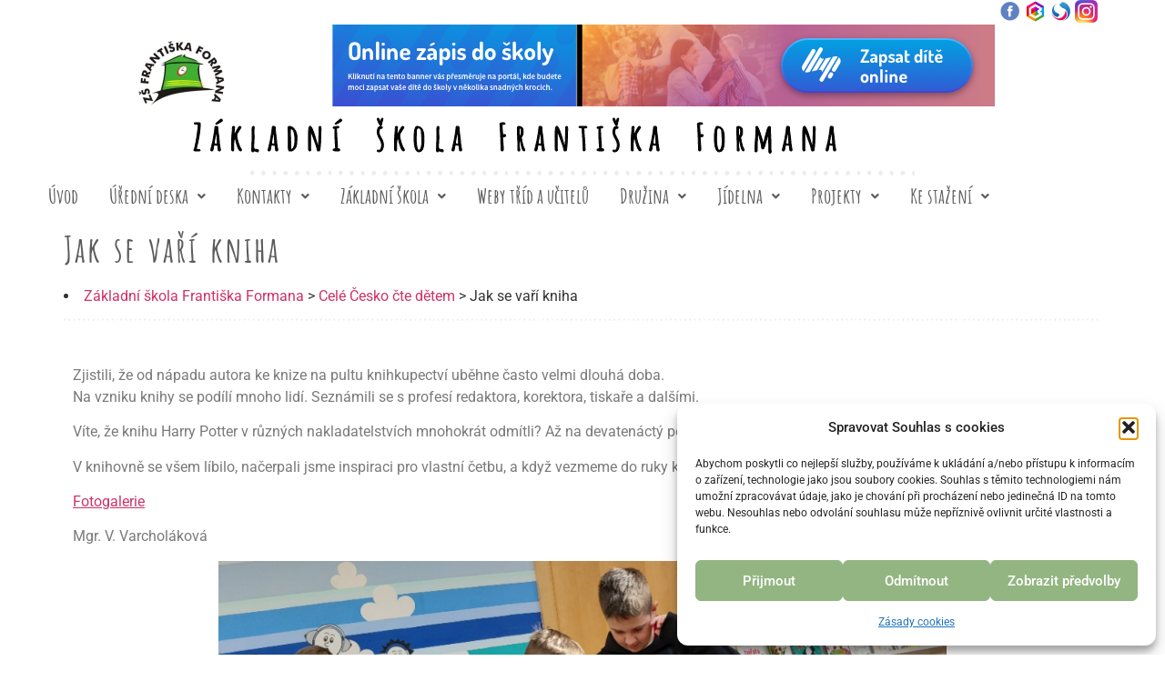

--- FILE ---
content_type: text/html; charset=UTF-8
request_url: https://www.zsformana.cz/2023/08/31/jak-se-vari-kniha/
body_size: 19382
content:
<!DOCTYPE html>
<html lang="cs">
<head>
	<meta charset="UTF-8" />
	<meta name="viewport" content="width=device-width, initial-scale=1" />
	<link rel="profile" href="http://gmpg.org/xfn/11" />
	<link rel="pingback" href="https://www.zsformana.cz/xmlrpc.php" />
	<title>Jak se vaří kniha &#8211; Základní škola Františka Formana</title>
<meta name='robots' content='max-image-preview:large' />
<link rel="alternate" type="application/rss+xml" title="Základní škola Františka Formana &raquo; RSS zdroj" href="https://www.zsformana.cz/feed/" />
<link rel="alternate" title="oEmbed (JSON)" type="application/json+oembed" href="https://www.zsformana.cz/wp-json/oembed/1.0/embed?url=https%3A%2F%2Fwww.zsformana.cz%2F2023%2F08%2F31%2Fjak-se-vari-kniha%2F" />
<link rel="alternate" title="oEmbed (XML)" type="text/xml+oembed" href="https://www.zsformana.cz/wp-json/oembed/1.0/embed?url=https%3A%2F%2Fwww.zsformana.cz%2F2023%2F08%2F31%2Fjak-se-vari-kniha%2F&#038;format=xml" />
<style id='wp-img-auto-sizes-contain-inline-css'>
img:is([sizes=auto i],[sizes^="auto," i]){contain-intrinsic-size:3000px 1500px}
/*# sourceURL=wp-img-auto-sizes-contain-inline-css */
</style>
<link rel='stylesheet' id='hfe-widgets-style-css' href='https://www.zsformana.cz/wp-content/plugins/header-footer-elementor/inc/widgets-css/frontend.css?ver=2.8.1' media='all' />
<style id='wp-emoji-styles-inline-css'>

	img.wp-smiley, img.emoji {
		display: inline !important;
		border: none !important;
		box-shadow: none !important;
		height: 1em !important;
		width: 1em !important;
		margin: 0 0.07em !important;
		vertical-align: -0.1em !important;
		background: none !important;
		padding: 0 !important;
	}
/*# sourceURL=wp-emoji-styles-inline-css */
</style>
<style id='global-styles-inline-css'>
:root{--wp--preset--aspect-ratio--square: 1;--wp--preset--aspect-ratio--4-3: 4/3;--wp--preset--aspect-ratio--3-4: 3/4;--wp--preset--aspect-ratio--3-2: 3/2;--wp--preset--aspect-ratio--2-3: 2/3;--wp--preset--aspect-ratio--16-9: 16/9;--wp--preset--aspect-ratio--9-16: 9/16;--wp--preset--color--black: #000000;--wp--preset--color--cyan-bluish-gray: #abb8c3;--wp--preset--color--white: #ffffff;--wp--preset--color--pale-pink: #f78da7;--wp--preset--color--vivid-red: #cf2e2e;--wp--preset--color--luminous-vivid-orange: #ff6900;--wp--preset--color--luminous-vivid-amber: #fcb900;--wp--preset--color--light-green-cyan: #7bdcb5;--wp--preset--color--vivid-green-cyan: #00d084;--wp--preset--color--pale-cyan-blue: #8ed1fc;--wp--preset--color--vivid-cyan-blue: #0693e3;--wp--preset--color--vivid-purple: #9b51e0;--wp--preset--gradient--vivid-cyan-blue-to-vivid-purple: linear-gradient(135deg,rgb(6,147,227) 0%,rgb(155,81,224) 100%);--wp--preset--gradient--light-green-cyan-to-vivid-green-cyan: linear-gradient(135deg,rgb(122,220,180) 0%,rgb(0,208,130) 100%);--wp--preset--gradient--luminous-vivid-amber-to-luminous-vivid-orange: linear-gradient(135deg,rgb(252,185,0) 0%,rgb(255,105,0) 100%);--wp--preset--gradient--luminous-vivid-orange-to-vivid-red: linear-gradient(135deg,rgb(255,105,0) 0%,rgb(207,46,46) 100%);--wp--preset--gradient--very-light-gray-to-cyan-bluish-gray: linear-gradient(135deg,rgb(238,238,238) 0%,rgb(169,184,195) 100%);--wp--preset--gradient--cool-to-warm-spectrum: linear-gradient(135deg,rgb(74,234,220) 0%,rgb(151,120,209) 20%,rgb(207,42,186) 40%,rgb(238,44,130) 60%,rgb(251,105,98) 80%,rgb(254,248,76) 100%);--wp--preset--gradient--blush-light-purple: linear-gradient(135deg,rgb(255,206,236) 0%,rgb(152,150,240) 100%);--wp--preset--gradient--blush-bordeaux: linear-gradient(135deg,rgb(254,205,165) 0%,rgb(254,45,45) 50%,rgb(107,0,62) 100%);--wp--preset--gradient--luminous-dusk: linear-gradient(135deg,rgb(255,203,112) 0%,rgb(199,81,192) 50%,rgb(65,88,208) 100%);--wp--preset--gradient--pale-ocean: linear-gradient(135deg,rgb(255,245,203) 0%,rgb(182,227,212) 50%,rgb(51,167,181) 100%);--wp--preset--gradient--electric-grass: linear-gradient(135deg,rgb(202,248,128) 0%,rgb(113,206,126) 100%);--wp--preset--gradient--midnight: linear-gradient(135deg,rgb(2,3,129) 0%,rgb(40,116,252) 100%);--wp--preset--font-size--small: 13px;--wp--preset--font-size--medium: 20px;--wp--preset--font-size--large: 36px;--wp--preset--font-size--x-large: 42px;--wp--preset--spacing--20: 0.44rem;--wp--preset--spacing--30: 0.67rem;--wp--preset--spacing--40: 1rem;--wp--preset--spacing--50: 1.5rem;--wp--preset--spacing--60: 2.25rem;--wp--preset--spacing--70: 3.38rem;--wp--preset--spacing--80: 5.06rem;--wp--preset--shadow--natural: 6px 6px 9px rgba(0, 0, 0, 0.2);--wp--preset--shadow--deep: 12px 12px 50px rgba(0, 0, 0, 0.4);--wp--preset--shadow--sharp: 6px 6px 0px rgba(0, 0, 0, 0.2);--wp--preset--shadow--outlined: 6px 6px 0px -3px rgb(255, 255, 255), 6px 6px rgb(0, 0, 0);--wp--preset--shadow--crisp: 6px 6px 0px rgb(0, 0, 0);}:root { --wp--style--global--content-size: 800px;--wp--style--global--wide-size: 1200px; }:where(body) { margin: 0; }.wp-site-blocks > .alignleft { float: left; margin-right: 2em; }.wp-site-blocks > .alignright { float: right; margin-left: 2em; }.wp-site-blocks > .aligncenter { justify-content: center; margin-left: auto; margin-right: auto; }:where(.wp-site-blocks) > * { margin-block-start: 24px; margin-block-end: 0; }:where(.wp-site-blocks) > :first-child { margin-block-start: 0; }:where(.wp-site-blocks) > :last-child { margin-block-end: 0; }:root { --wp--style--block-gap: 24px; }:root :where(.is-layout-flow) > :first-child{margin-block-start: 0;}:root :where(.is-layout-flow) > :last-child{margin-block-end: 0;}:root :where(.is-layout-flow) > *{margin-block-start: 24px;margin-block-end: 0;}:root :where(.is-layout-constrained) > :first-child{margin-block-start: 0;}:root :where(.is-layout-constrained) > :last-child{margin-block-end: 0;}:root :where(.is-layout-constrained) > *{margin-block-start: 24px;margin-block-end: 0;}:root :where(.is-layout-flex){gap: 24px;}:root :where(.is-layout-grid){gap: 24px;}.is-layout-flow > .alignleft{float: left;margin-inline-start: 0;margin-inline-end: 2em;}.is-layout-flow > .alignright{float: right;margin-inline-start: 2em;margin-inline-end: 0;}.is-layout-flow > .aligncenter{margin-left: auto !important;margin-right: auto !important;}.is-layout-constrained > .alignleft{float: left;margin-inline-start: 0;margin-inline-end: 2em;}.is-layout-constrained > .alignright{float: right;margin-inline-start: 2em;margin-inline-end: 0;}.is-layout-constrained > .aligncenter{margin-left: auto !important;margin-right: auto !important;}.is-layout-constrained > :where(:not(.alignleft):not(.alignright):not(.alignfull)){max-width: var(--wp--style--global--content-size);margin-left: auto !important;margin-right: auto !important;}.is-layout-constrained > .alignwide{max-width: var(--wp--style--global--wide-size);}body .is-layout-flex{display: flex;}.is-layout-flex{flex-wrap: wrap;align-items: center;}.is-layout-flex > :is(*, div){margin: 0;}body .is-layout-grid{display: grid;}.is-layout-grid > :is(*, div){margin: 0;}body{padding-top: 0px;padding-right: 0px;padding-bottom: 0px;padding-left: 0px;}a:where(:not(.wp-element-button)){text-decoration: underline;}:root :where(.wp-element-button, .wp-block-button__link){background-color: #32373c;border-width: 0;color: #fff;font-family: inherit;font-size: inherit;font-style: inherit;font-weight: inherit;letter-spacing: inherit;line-height: inherit;padding-top: calc(0.667em + 2px);padding-right: calc(1.333em + 2px);padding-bottom: calc(0.667em + 2px);padding-left: calc(1.333em + 2px);text-decoration: none;text-transform: inherit;}.has-black-color{color: var(--wp--preset--color--black) !important;}.has-cyan-bluish-gray-color{color: var(--wp--preset--color--cyan-bluish-gray) !important;}.has-white-color{color: var(--wp--preset--color--white) !important;}.has-pale-pink-color{color: var(--wp--preset--color--pale-pink) !important;}.has-vivid-red-color{color: var(--wp--preset--color--vivid-red) !important;}.has-luminous-vivid-orange-color{color: var(--wp--preset--color--luminous-vivid-orange) !important;}.has-luminous-vivid-amber-color{color: var(--wp--preset--color--luminous-vivid-amber) !important;}.has-light-green-cyan-color{color: var(--wp--preset--color--light-green-cyan) !important;}.has-vivid-green-cyan-color{color: var(--wp--preset--color--vivid-green-cyan) !important;}.has-pale-cyan-blue-color{color: var(--wp--preset--color--pale-cyan-blue) !important;}.has-vivid-cyan-blue-color{color: var(--wp--preset--color--vivid-cyan-blue) !important;}.has-vivid-purple-color{color: var(--wp--preset--color--vivid-purple) !important;}.has-black-background-color{background-color: var(--wp--preset--color--black) !important;}.has-cyan-bluish-gray-background-color{background-color: var(--wp--preset--color--cyan-bluish-gray) !important;}.has-white-background-color{background-color: var(--wp--preset--color--white) !important;}.has-pale-pink-background-color{background-color: var(--wp--preset--color--pale-pink) !important;}.has-vivid-red-background-color{background-color: var(--wp--preset--color--vivid-red) !important;}.has-luminous-vivid-orange-background-color{background-color: var(--wp--preset--color--luminous-vivid-orange) !important;}.has-luminous-vivid-amber-background-color{background-color: var(--wp--preset--color--luminous-vivid-amber) !important;}.has-light-green-cyan-background-color{background-color: var(--wp--preset--color--light-green-cyan) !important;}.has-vivid-green-cyan-background-color{background-color: var(--wp--preset--color--vivid-green-cyan) !important;}.has-pale-cyan-blue-background-color{background-color: var(--wp--preset--color--pale-cyan-blue) !important;}.has-vivid-cyan-blue-background-color{background-color: var(--wp--preset--color--vivid-cyan-blue) !important;}.has-vivid-purple-background-color{background-color: var(--wp--preset--color--vivid-purple) !important;}.has-black-border-color{border-color: var(--wp--preset--color--black) !important;}.has-cyan-bluish-gray-border-color{border-color: var(--wp--preset--color--cyan-bluish-gray) !important;}.has-white-border-color{border-color: var(--wp--preset--color--white) !important;}.has-pale-pink-border-color{border-color: var(--wp--preset--color--pale-pink) !important;}.has-vivid-red-border-color{border-color: var(--wp--preset--color--vivid-red) !important;}.has-luminous-vivid-orange-border-color{border-color: var(--wp--preset--color--luminous-vivid-orange) !important;}.has-luminous-vivid-amber-border-color{border-color: var(--wp--preset--color--luminous-vivid-amber) !important;}.has-light-green-cyan-border-color{border-color: var(--wp--preset--color--light-green-cyan) !important;}.has-vivid-green-cyan-border-color{border-color: var(--wp--preset--color--vivid-green-cyan) !important;}.has-pale-cyan-blue-border-color{border-color: var(--wp--preset--color--pale-cyan-blue) !important;}.has-vivid-cyan-blue-border-color{border-color: var(--wp--preset--color--vivid-cyan-blue) !important;}.has-vivid-purple-border-color{border-color: var(--wp--preset--color--vivid-purple) !important;}.has-vivid-cyan-blue-to-vivid-purple-gradient-background{background: var(--wp--preset--gradient--vivid-cyan-blue-to-vivid-purple) !important;}.has-light-green-cyan-to-vivid-green-cyan-gradient-background{background: var(--wp--preset--gradient--light-green-cyan-to-vivid-green-cyan) !important;}.has-luminous-vivid-amber-to-luminous-vivid-orange-gradient-background{background: var(--wp--preset--gradient--luminous-vivid-amber-to-luminous-vivid-orange) !important;}.has-luminous-vivid-orange-to-vivid-red-gradient-background{background: var(--wp--preset--gradient--luminous-vivid-orange-to-vivid-red) !important;}.has-very-light-gray-to-cyan-bluish-gray-gradient-background{background: var(--wp--preset--gradient--very-light-gray-to-cyan-bluish-gray) !important;}.has-cool-to-warm-spectrum-gradient-background{background: var(--wp--preset--gradient--cool-to-warm-spectrum) !important;}.has-blush-light-purple-gradient-background{background: var(--wp--preset--gradient--blush-light-purple) !important;}.has-blush-bordeaux-gradient-background{background: var(--wp--preset--gradient--blush-bordeaux) !important;}.has-luminous-dusk-gradient-background{background: var(--wp--preset--gradient--luminous-dusk) !important;}.has-pale-ocean-gradient-background{background: var(--wp--preset--gradient--pale-ocean) !important;}.has-electric-grass-gradient-background{background: var(--wp--preset--gradient--electric-grass) !important;}.has-midnight-gradient-background{background: var(--wp--preset--gradient--midnight) !important;}.has-small-font-size{font-size: var(--wp--preset--font-size--small) !important;}.has-medium-font-size{font-size: var(--wp--preset--font-size--medium) !important;}.has-large-font-size{font-size: var(--wp--preset--font-size--large) !important;}.has-x-large-font-size{font-size: var(--wp--preset--font-size--x-large) !important;}
:root :where(.wp-block-pullquote){font-size: 1.5em;line-height: 1.6;}
/*# sourceURL=global-styles-inline-css */
</style>
<link rel='stylesheet' id='cmplz-general-css' href='https://www.zsformana.cz/wp-content/plugins/complianz-gdpr/assets/css/cookieblocker.min.css?ver=1765902967' media='all' />
<link rel='stylesheet' id='ivory-search-styles-css' href='https://www.zsformana.cz/wp-content/plugins/add-search-to-menu/public/css/ivory-search.min.css?ver=5.5.13' media='all' />
<link rel='stylesheet' id='hfe-style-css' href='https://www.zsformana.cz/wp-content/plugins/header-footer-elementor/assets/css/header-footer-elementor.css?ver=2.8.1' media='all' />
<link rel='stylesheet' id='elementor-icons-css' href='https://www.zsformana.cz/wp-content/plugins/elementor/assets/lib/eicons/css/elementor-icons.min.css?ver=5.46.0' media='all' />
<link rel='stylesheet' id='elementor-frontend-css' href='https://www.zsformana.cz/wp-content/plugins/elementor/assets/css/frontend.min.css?ver=3.34.2' media='all' />
<link rel='stylesheet' id='elementor-post-5-css' href='https://www.zsformana.cz/wp-content/uploads/elementor/css/post-5.css?ver=1769013479' media='all' />
<link rel='stylesheet' id='widget-image-css' href='https://www.zsformana.cz/wp-content/plugins/elementor/assets/css/widget-image.min.css?ver=3.34.2' media='all' />
<link rel='stylesheet' id='elementor-post-1447-css' href='https://www.zsformana.cz/wp-content/uploads/elementor/css/post-1447.css?ver=1769026936' media='all' />
<link rel='stylesheet' id='elementor-post-3371-css' href='https://www.zsformana.cz/wp-content/uploads/elementor/css/post-3371.css?ver=1769013480' media='all' />
<link rel='stylesheet' id='elementor-post-156-css' href='https://www.zsformana.cz/wp-content/uploads/elementor/css/post-156.css?ver=1769013480' media='all' />
<link rel='stylesheet' id='hello-elementor-css' href='https://www.zsformana.cz/wp-content/themes/hello-elementor/assets/css/reset.css?ver=3.4.6' media='all' />
<link rel='stylesheet' id='hello-elementor-theme-style-css' href='https://www.zsformana.cz/wp-content/themes/hello-elementor/assets/css/theme.css?ver=3.4.6' media='all' />
<link rel='stylesheet' id='hello-elementor-header-footer-css' href='https://www.zsformana.cz/wp-content/themes/hello-elementor/assets/css/header-footer.css?ver=3.4.6' media='all' />
<link rel='stylesheet' id='hfe-elementor-icons-css' href='https://www.zsformana.cz/wp-content/plugins/elementor/assets/lib/eicons/css/elementor-icons.min.css?ver=5.34.0' media='all' />
<link rel='stylesheet' id='hfe-icons-list-css' href='https://www.zsformana.cz/wp-content/plugins/elementor/assets/css/widget-icon-list.min.css?ver=3.24.3' media='all' />
<link rel='stylesheet' id='hfe-social-icons-css' href='https://www.zsformana.cz/wp-content/plugins/elementor/assets/css/widget-social-icons.min.css?ver=3.24.0' media='all' />
<link rel='stylesheet' id='hfe-social-share-icons-brands-css' href='https://www.zsformana.cz/wp-content/plugins/elementor/assets/lib/font-awesome/css/brands.css?ver=5.15.3' media='all' />
<link rel='stylesheet' id='hfe-social-share-icons-fontawesome-css' href='https://www.zsformana.cz/wp-content/plugins/elementor/assets/lib/font-awesome/css/fontawesome.css?ver=5.15.3' media='all' />
<link rel='stylesheet' id='hfe-nav-menu-icons-css' href='https://www.zsformana.cz/wp-content/plugins/elementor/assets/lib/font-awesome/css/solid.css?ver=5.15.3' media='all' />
<link rel='stylesheet' id='eael-general-css' href='https://www.zsformana.cz/wp-content/plugins/essential-addons-for-elementor-lite/assets/front-end/css/view/general.min.css?ver=6.5.8' media='all' />
<link rel='stylesheet' id='elementor-gf-local-roboto-css' href='https://www.zsformana.cz/wp-content/uploads/elementor/google-fonts/css/roboto.css?ver=1742230006' media='all' />
<link rel='stylesheet' id='elementor-gf-local-robotoslab-css' href='https://www.zsformana.cz/wp-content/uploads/elementor/google-fonts/css/robotoslab.css?ver=1742230013' media='all' />
<link rel='stylesheet' id='elementor-gf-local-amaticsc-css' href='https://www.zsformana.cz/wp-content/uploads/elementor/google-fonts/css/amaticsc.css?ver=1742230014' media='all' />
<link rel='stylesheet' id='elementor-icons-shared-0-css' href='https://www.zsformana.cz/wp-content/plugins/elementor/assets/lib/font-awesome/css/fontawesome.min.css?ver=5.15.3' media='all' />
<link rel='stylesheet' id='elementor-icons-fa-solid-css' href='https://www.zsformana.cz/wp-content/plugins/elementor/assets/lib/font-awesome/css/solid.min.css?ver=5.15.3' media='all' />
<link rel='stylesheet' id='elementor-icons-fa-regular-css' href='https://www.zsformana.cz/wp-content/plugins/elementor/assets/lib/font-awesome/css/regular.min.css?ver=5.15.3' media='all' />
<script src="https://www.zsformana.cz/wp-includes/js/jquery/jquery.min.js?ver=3.7.1" id="jquery-core-js"></script>
<script src="https://www.zsformana.cz/wp-includes/js/jquery/jquery-migrate.min.js?ver=3.4.1" id="jquery-migrate-js"></script>
<script id="jquery-js-after">
!function($){"use strict";$(document).ready(function(){$(this).scrollTop()>100&&$(".hfe-scroll-to-top-wrap").removeClass("hfe-scroll-to-top-hide"),$(window).scroll(function(){$(this).scrollTop()<100?$(".hfe-scroll-to-top-wrap").fadeOut(300):$(".hfe-scroll-to-top-wrap").fadeIn(300)}),$(".hfe-scroll-to-top-wrap").on("click",function(){$("html, body").animate({scrollTop:0},300);return!1})})}(jQuery);
!function($){'use strict';$(document).ready(function(){var bar=$('.hfe-reading-progress-bar');if(!bar.length)return;$(window).on('scroll',function(){var s=$(window).scrollTop(),d=$(document).height()-$(window).height(),p=d? s/d*100:0;bar.css('width',p+'%')});});}(jQuery);
//# sourceURL=jquery-js-after
</script>
<link rel="https://api.w.org/" href="https://www.zsformana.cz/wp-json/" /><link rel="alternate" title="JSON" type="application/json" href="https://www.zsformana.cz/wp-json/wp/v2/posts/1447" /><link rel="EditURI" type="application/rsd+xml" title="RSD" href="https://www.zsformana.cz/xmlrpc.php?rsd" />
<meta name="generator" content="WordPress 6.9" />
<link rel="canonical" href="https://www.zsformana.cz/2023/08/31/jak-se-vari-kniha/" />
<link rel='shortlink' href='https://www.zsformana.cz/?p=1447' />
			<style>.cmplz-hidden {
					display: none !important;
				}</style><meta name="description" content="Zjistili, že od nápadu autora ke knize na pultu knihkupectví uběhne často velmi dlouhá doba.
Na vzniku knihy se podílí mnoho lidí. Seznámili se s profesí redaktora, korektora, tiskaře a dalšími.">
<meta name="generator" content="Elementor 3.34.2; features: additional_custom_breakpoints; settings: css_print_method-external, google_font-enabled, font_display-swap">
			<style>
				.e-con.e-parent:nth-of-type(n+4):not(.e-lazyloaded):not(.e-no-lazyload),
				.e-con.e-parent:nth-of-type(n+4):not(.e-lazyloaded):not(.e-no-lazyload) * {
					background-image: none !important;
				}
				@media screen and (max-height: 1024px) {
					.e-con.e-parent:nth-of-type(n+3):not(.e-lazyloaded):not(.e-no-lazyload),
					.e-con.e-parent:nth-of-type(n+3):not(.e-lazyloaded):not(.e-no-lazyload) * {
						background-image: none !important;
					}
				}
				@media screen and (max-height: 640px) {
					.e-con.e-parent:nth-of-type(n+2):not(.e-lazyloaded):not(.e-no-lazyload),
					.e-con.e-parent:nth-of-type(n+2):not(.e-lazyloaded):not(.e-no-lazyload) * {
						background-image: none !important;
					}
				}
			</style>
			<link rel="icon" href="https://www.zsformana.cz/wp-content/uploads/2023/10/cropped-AKCE-SD-32x32.png" sizes="32x32" />
<link rel="icon" href="https://www.zsformana.cz/wp-content/uploads/2023/10/cropped-AKCE-SD-192x192.png" sizes="192x192" />
<link rel="apple-touch-icon" href="https://www.zsformana.cz/wp-content/uploads/2023/10/cropped-AKCE-SD-180x180.png" />
<meta name="msapplication-TileImage" content="https://www.zsformana.cz/wp-content/uploads/2023/10/cropped-AKCE-SD-270x270.png" />
		<style id="wp-custom-css">
			

/** Start Block Kit CSS: 144-3-3a7d335f39a8579c20cdf02f8d462582 **/

.envato-block__preview{overflow: visible;}

/* Envato Kit 141 Custom Styles - Applied to the element under Advanced */

.elementor-headline-animation-type-drop-in .elementor-headline-dynamic-wrapper{
	text-align: center;
}
.envato-kit-141-top-0 h1,
.envato-kit-141-top-0 h2,
.envato-kit-141-top-0 h3,
.envato-kit-141-top-0 h4,
.envato-kit-141-top-0 h5,
.envato-kit-141-top-0 h6,
.envato-kit-141-top-0 p {
	margin-top: 0;
}

.envato-kit-141-newsletter-inline .elementor-field-textual.elementor-size-md {
	padding-left: 1.5rem;
	padding-right: 1.5rem;
}

.envato-kit-141-bottom-0 p {
	margin-bottom: 0;
}

.envato-kit-141-bottom-8 .elementor-price-list .elementor-price-list-item .elementor-price-list-header {
	margin-bottom: .5rem;
}

.envato-kit-141.elementor-widget-testimonial-carousel.elementor-pagination-type-bullets .swiper-container {
	padding-bottom: 52px;
}

.envato-kit-141-display-inline {
	display: inline-block;
}

.envato-kit-141 .elementor-slick-slider ul.slick-dots {
	bottom: -40px;
}

/** End Block Kit CSS: 144-3-3a7d335f39a8579c20cdf02f8d462582 **/



/** Start Block Kit CSS: 135-3-c665d4805631b9a8bf464e65129b2f58 **/

.envato-block__preview{overflow: visible;}

/** End Block Kit CSS: 135-3-c665d4805631b9a8bf464e65129b2f58 **/



/** Start Block Kit CSS: 69-3-4f8cfb8a1a68ec007f2be7a02bdeadd9 **/

.envato-kit-66-menu .e--pointer-framed .elementor-item:before{
	border-radius:1px;
}

.envato-kit-66-subscription-form .elementor-form-fields-wrapper{
	position:relative;
}

.envato-kit-66-subscription-form .elementor-form-fields-wrapper .elementor-field-type-submit{
	position:static;
}

.envato-kit-66-subscription-form .elementor-form-fields-wrapper .elementor-field-type-submit button{
	position: absolute;
    top: 50%;
    right: 6px;
    transform: translate(0, -50%);
		-moz-transform: translate(0, -50%);
		-webmit-transform: translate(0, -50%);
}

.envato-kit-66-testi-slider .elementor-testimonial__footer{
	margin-top: -60px !important;
	z-index: 99;
  position: relative;
}

.envato-kit-66-featured-slider .elementor-slides .slick-prev{
	width:50px;
	height:50px;
	background-color:#ffffff !important;
	transform:rotate(45deg);
	-moz-transform:rotate(45deg);
	-webkit-transform:rotate(45deg);
	left:-25px !important;
	-webkit-box-shadow: 0px 1px 2px 1px rgba(0,0,0,0.32);
	-moz-box-shadow: 0px 1px 2px 1px rgba(0,0,0,0.32);
	box-shadow: 0px 1px 2px 1px rgba(0,0,0,0.32);
}

.envato-kit-66-featured-slider .elementor-slides .slick-prev:before{
	display:block;
	margin-top:0px;
	margin-left:0px;
	transform:rotate(-45deg);
	-moz-transform:rotate(-45deg);
	-webkit-transform:rotate(-45deg);
}

.envato-kit-66-featured-slider .elementor-slides .slick-next{
	width:50px;
	height:50px;
	background-color:#ffffff !important;
	transform:rotate(45deg);
	-moz-transform:rotate(45deg);
	-webkit-transform:rotate(45deg);
	right:-25px !important;
	-webkit-box-shadow: 0px 1px 2px 1px rgba(0,0,0,0.32);
	-moz-box-shadow: 0px 1px 2px 1px rgba(0,0,0,0.32);
	box-shadow: 0px 1px 2px 1px rgba(0,0,0,0.32);
}

.envato-kit-66-featured-slider .elementor-slides .slick-next:before{
	display:block;
	margin-top:-5px;
	margin-right:-5px;
	transform:rotate(-45deg);
	-moz-transform:rotate(-45deg);
	-webkit-transform:rotate(-45deg);
}

.envato-kit-66-orangetext{
	color:#f4511e;
}

.envato-kit-66-countdown .elementor-countdown-label{
	display:inline-block !important;
	border:2px solid rgba(255,255,255,0.2);
	padding:9px 20px;
}

/** End Block Kit CSS: 69-3-4f8cfb8a1a68ec007f2be7a02bdeadd9 **/

		</style>
					<style type="text/css">
					</style>
		</head>

<body data-cmplz=1 class="wp-singular post-template-default single single-post postid-1447 single-format-standard wp-embed-responsive wp-theme-hello-elementor hello-elementor ehf-header ehf-footer ehf-template-hello-elementor ehf-stylesheet-hello-elementor hello-elementor-default elementor-default elementor-kit-5 elementor-page elementor-page-1447">
<div id="page" class="hfeed site">

		<header id="masthead" itemscope="itemscope" itemtype="https://schema.org/WPHeader">
			<p class="main-title bhf-hidden" itemprop="headline"><a href="https://www.zsformana.cz" title="Základní škola Františka Formana" rel="home">Základní škola Františka Formana</a></p>
					<div data-elementor-type="wp-post" data-elementor-id="3371" class="elementor elementor-3371">
				<div class="elementor-element elementor-element-5c5d9a7 e-flex e-con-boxed e-con e-parent" data-id="5c5d9a7" data-element_type="container">
					<div class="e-con-inner">
				<div class="elementor-element elementor-element-52a6c21 elementor-widget elementor-widget-image" data-id="52a6c21" data-element_type="widget" data-widget_type="image.default">
				<div class="elementor-widget-container">
																<a href="https://www.facebook.com/Z%C5%A0-Franti%C5%A1ka-Formana-Ostrava-Dubina-159761744599920/" target="_blank">
							<img src="https://www.zsformana.cz/wp-content/uploads/elementor/thumbs/Facebook-q8j9yl39a628e4b71tj31me26j08tjegqtveelhsu2.png" title="Facebook" alt="Facebook" loading="lazy" />								</a>
															</div>
				</div>
				<div class="elementor-element elementor-element-b670357 elementor-widget elementor-widget-image" data-id="b670357" data-element_type="widget" data-widget_type="image.default">
				<div class="elementor-widget-container">
																<a href="https://zsformana.bakalari.cz/login" target="_blank">
							<img src="https://www.zsformana.cz/wp-content/uploads/elementor/thumbs/Bakalari-q8j9v9pr67itfn4levxgqyiiqlcmnz8jyf0qggessa.png" title="Bakaláři" alt="Bakaláři" loading="lazy" />								</a>
															</div>
				</div>
				<div class="elementor-element elementor-element-b82cfcb elementor-widget elementor-widget-image" data-id="b82cfcb" data-element_type="widget" data-widget_type="image.default">
				<div class="elementor-widget-container">
																<a href="https://www.strava.cz/Strava/Stravnik/Prihlaseni?zarizeni=4891" target="_blank">
							<img src="https://www.zsformana.cz/wp-content/uploads/elementor/thumbs/Strava-q8ja4jegke7lx7nwae60u4b5mdnxkj19kam3too1fe.png" title="Strava" alt="Strava" loading="lazy" />								</a>
															</div>
				</div>
				<div class="elementor-element elementor-element-75a9911 elementor-widget elementor-widget-image" data-id="75a9911" data-element_type="widget" data-widget_type="image.default">
				<div class="elementor-widget-container">
																<a href="https://www.instagram.com/zsfrantiskaformana/" target="_blank">
							<img src="https://www.zsformana.cz/wp-content/uploads/elementor/thumbs/instagram-q8ja64qm5ae3lfclzky9k7u9uvtbm2cw46eq3kb0vu.png" title="instagram" alt="Instagram" loading="lazy" />								</a>
															</div>
				</div>
					</div>
				</div>
		<div class="elementor-element elementor-element-7ec951e e-flex e-con-boxed e-con e-parent" data-id="7ec951e" data-element_type="container">
					<div class="e-con-inner">
		<div class="elementor-element elementor-element-950930f e-con-full e-flex e-con e-child" data-id="950930f" data-element_type="container">
				<div class="elementor-element elementor-element-2c450d8 elementor-widget elementor-widget-image" data-id="2c450d8" data-element_type="widget" data-widget_type="image.default">
				<div class="elementor-widget-container">
																<a href="http://www.zsformana.cz">
							<img width="100" height="73" src="https://www.zsformana.cz/wp-content/uploads/2023/06/ZS-frantiska-formana-logo.webp" class="attachment-full size-full wp-image-108" alt="Základní škola Františka Formana" />								</a>
															</div>
				</div>
				</div>
		<div class="elementor-element elementor-element-62a01fb e-flex e-con-boxed e-con e-child" data-id="62a01fb" data-element_type="container">
					<div class="e-con-inner">
				<div class="elementor-element elementor-element-ddabc52 elementor-widget elementor-widget-image" data-id="ddabc52" data-element_type="widget" data-widget_type="image.default">
				<div class="elementor-widget-container">
																<a href="https://aplikace.zapisyonline.cz/SOL/PublicWeb/zsformana/KWE015_Prihlaska.aspx?ID=42123" target="_blank">
							<img fetchpriority="high" width="728" height="90" src="https://www.zsformana.cz/wp-content/uploads/2024/09/zapisy-online-728x90-1.png" class="attachment-full size-full wp-image-6621" alt="Online zápis" srcset="https://www.zsformana.cz/wp-content/uploads/2024/09/zapisy-online-728x90-1.png 728w, https://www.zsformana.cz/wp-content/uploads/2024/09/zapisy-online-728x90-1-300x37.png 300w" sizes="(max-width: 728px) 100vw, 728px" />								</a>
															</div>
				</div>
					</div>
				</div>
					</div>
				</div>
				<section class="elementor-section elementor-top-section elementor-element elementor-element-468ce63 elementor-section-boxed elementor-section-height-default elementor-section-height-default" data-id="468ce63" data-element_type="section">
						<div class="elementor-container elementor-column-gap-default">
					<div class="elementor-column elementor-col-100 elementor-top-column elementor-element elementor-element-e70b69f" data-id="e70b69f" data-element_type="column">
			<div class="elementor-widget-wrap elementor-element-populated">
						<div class="elementor-element elementor-element-036d2f4 elementor-widget elementor-widget-heading" data-id="036d2f4" data-element_type="widget" data-widget_type="heading.default">
				<div class="elementor-widget-container">
					<div class="elementor-heading-title elementor-size-default"><a href="http://www.zsformana.cz/">Základní škola Františka Formana</a></div>				</div>
				</div>
					</div>
		</div>
					</div>
		</section>
		<div class="elementor-element elementor-element-4c49092 e-flex e-con-boxed e-con e-parent" data-id="4c49092" data-element_type="container">
					<div class="e-con-inner">
				<div class="elementor-element elementor-element-333c046 elementor-widget-divider--separator-type-pattern elementor-widget-divider--no-spacing elementor-widget-divider--view-line elementor-widget elementor-widget-divider" data-id="333c046" data-element_type="widget" data-widget_type="divider.default">
				<div class="elementor-widget-container">
							<div class="elementor-divider" style="--divider-pattern-url: url(&quot;data:image/svg+xml,%3Csvg xmlns=&#039;http://www.w3.org/2000/svg&#039; preserveAspectRatio=&#039;xMidYMid meet&#039; overflow=&#039;visible&#039; height=&#039;100%&#039; viewBox=&#039;0 0 126 26&#039; fill=&#039;black&#039; stroke=&#039;none&#039;%3E%3Cpath d=&#039;M3,10.2c2.6,0,2.6,2,2.6,3.2S4.4,16.5,3,16.5s-3-1.4-3-3.2S0.4,10.2,3,10.2z M18.8,10.2c1.7,0,3.2,1.4,3.2,3.2s-1.4,3.2-3.2,3.2c-1.7,0-3.2-1.4-3.2-3.2S17,10.2,18.8,10.2z M34.6,10.2c1.5,0,2.6,1.4,2.6,3.2s-0.5,3.2-1.9,3.2c-1.5,0-3.4-1.4-3.4-3.2S33.1,10.2,34.6,10.2z M50.5,10.2c1.7,0,3.2,1.4,3.2,3.2s-1.4,3.2-3.2,3.2c-1.7,0-3.3-0.9-3.3-2.6S48.7,10.2,50.5,10.2z M66.2,10.2c1.5,0,3.4,1.4,3.4,3.2s-1.9,3.2-3.4,3.2c-1.5,0-2.6-0.4-2.6-2.1S64.8,10.2,66.2,10.2z M82.2,10.2c1.7,0.8,2.6,1.4,2.6,3.2s-0.1,3.2-1.6,3.2c-1.5,0-3.7-1.4-3.7-3.2S80.5,9.4,82.2,10.2zM98.6,10.2c1.5,0,2.6,0.4,2.6,2.1s-1.2,4.2-2.6,4.2c-1.5,0-3.7-0.4-3.7-2.1S97.1,10.2,98.6,10.2z M113.4,10.2c1.2,0,2.2,0.9,2.2,3.2s-0.1,3.2-1.3,3.2s-3.1-1.4-3.1-3.2S112.2,10.2,113.4,10.2z&#039;/%3E%3C/svg%3E&quot;);">
			<span class="elementor-divider-separator">
						</span>
		</div>
						</div>
				</div>
					</div>
				</div>
				<section class="elementor-section elementor-top-section elementor-element elementor-element-354bda0 elementor-section-boxed elementor-section-height-default elementor-section-height-default" data-id="354bda0" data-element_type="section">
						<div class="elementor-container elementor-column-gap-default">
					<div class="elementor-column elementor-col-100 elementor-top-column elementor-element elementor-element-9c52d2a" data-id="9c52d2a" data-element_type="column">
			<div class="elementor-widget-wrap elementor-element-populated">
						<div class="elementor-element elementor-element-56662c5 hfe-submenu-animation-slide_up hfe-nav-menu__align-center hfe-submenu-icon-arrow hfe-link-redirect-child hfe-nav-menu__breakpoint-tablet elementor-widget elementor-widget-navigation-menu" data-id="56662c5" data-element_type="widget" data-settings="{&quot;padding_horizontal_menu_item&quot;:{&quot;unit&quot;:&quot;px&quot;,&quot;size&quot;:17,&quot;sizes&quot;:[]},&quot;padding_vertical_menu_item&quot;:{&quot;unit&quot;:&quot;px&quot;,&quot;size&quot;:18,&quot;sizes&quot;:[]},&quot;menu_space_between&quot;:{&quot;unit&quot;:&quot;px&quot;,&quot;size&quot;:0,&quot;sizes&quot;:[]},&quot;menu_row_space&quot;:{&quot;unit&quot;:&quot;px&quot;,&quot;size&quot;:0,&quot;sizes&quot;:[]},&quot;padding_horizontal_menu_item_tablet&quot;:{&quot;unit&quot;:&quot;px&quot;,&quot;size&quot;:&quot;&quot;,&quot;sizes&quot;:[]},&quot;padding_horizontal_menu_item_mobile&quot;:{&quot;unit&quot;:&quot;px&quot;,&quot;size&quot;:&quot;&quot;,&quot;sizes&quot;:[]},&quot;padding_vertical_menu_item_tablet&quot;:{&quot;unit&quot;:&quot;px&quot;,&quot;size&quot;:&quot;&quot;,&quot;sizes&quot;:[]},&quot;padding_vertical_menu_item_mobile&quot;:{&quot;unit&quot;:&quot;px&quot;,&quot;size&quot;:&quot;&quot;,&quot;sizes&quot;:[]},&quot;menu_space_between_tablet&quot;:{&quot;unit&quot;:&quot;px&quot;,&quot;size&quot;:&quot;&quot;,&quot;sizes&quot;:[]},&quot;menu_space_between_mobile&quot;:{&quot;unit&quot;:&quot;px&quot;,&quot;size&quot;:&quot;&quot;,&quot;sizes&quot;:[]},&quot;menu_row_space_tablet&quot;:{&quot;unit&quot;:&quot;px&quot;,&quot;size&quot;:&quot;&quot;,&quot;sizes&quot;:[]},&quot;menu_row_space_mobile&quot;:{&quot;unit&quot;:&quot;px&quot;,&quot;size&quot;:&quot;&quot;,&quot;sizes&quot;:[]},&quot;dropdown_border_radius&quot;:{&quot;unit&quot;:&quot;px&quot;,&quot;top&quot;:&quot;&quot;,&quot;right&quot;:&quot;&quot;,&quot;bottom&quot;:&quot;&quot;,&quot;left&quot;:&quot;&quot;,&quot;isLinked&quot;:true},&quot;dropdown_border_radius_tablet&quot;:{&quot;unit&quot;:&quot;px&quot;,&quot;top&quot;:&quot;&quot;,&quot;right&quot;:&quot;&quot;,&quot;bottom&quot;:&quot;&quot;,&quot;left&quot;:&quot;&quot;,&quot;isLinked&quot;:true},&quot;dropdown_border_radius_mobile&quot;:{&quot;unit&quot;:&quot;px&quot;,&quot;top&quot;:&quot;&quot;,&quot;right&quot;:&quot;&quot;,&quot;bottom&quot;:&quot;&quot;,&quot;left&quot;:&quot;&quot;,&quot;isLinked&quot;:true},&quot;width_dropdown_item&quot;:{&quot;unit&quot;:&quot;px&quot;,&quot;size&quot;:&quot;220&quot;,&quot;sizes&quot;:[]},&quot;width_dropdown_item_tablet&quot;:{&quot;unit&quot;:&quot;px&quot;,&quot;size&quot;:&quot;&quot;,&quot;sizes&quot;:[]},&quot;width_dropdown_item_mobile&quot;:{&quot;unit&quot;:&quot;px&quot;,&quot;size&quot;:&quot;&quot;,&quot;sizes&quot;:[]},&quot;padding_horizontal_dropdown_item&quot;:{&quot;unit&quot;:&quot;px&quot;,&quot;size&quot;:&quot;&quot;,&quot;sizes&quot;:[]},&quot;padding_horizontal_dropdown_item_tablet&quot;:{&quot;unit&quot;:&quot;px&quot;,&quot;size&quot;:&quot;&quot;,&quot;sizes&quot;:[]},&quot;padding_horizontal_dropdown_item_mobile&quot;:{&quot;unit&quot;:&quot;px&quot;,&quot;size&quot;:&quot;&quot;,&quot;sizes&quot;:[]},&quot;padding_vertical_dropdown_item&quot;:{&quot;unit&quot;:&quot;px&quot;,&quot;size&quot;:15,&quot;sizes&quot;:[]},&quot;padding_vertical_dropdown_item_tablet&quot;:{&quot;unit&quot;:&quot;px&quot;,&quot;size&quot;:&quot;&quot;,&quot;sizes&quot;:[]},&quot;padding_vertical_dropdown_item_mobile&quot;:{&quot;unit&quot;:&quot;px&quot;,&quot;size&quot;:&quot;&quot;,&quot;sizes&quot;:[]},&quot;distance_from_menu&quot;:{&quot;unit&quot;:&quot;px&quot;,&quot;size&quot;:&quot;&quot;,&quot;sizes&quot;:[]},&quot;distance_from_menu_tablet&quot;:{&quot;unit&quot;:&quot;px&quot;,&quot;size&quot;:&quot;&quot;,&quot;sizes&quot;:[]},&quot;distance_from_menu_mobile&quot;:{&quot;unit&quot;:&quot;px&quot;,&quot;size&quot;:&quot;&quot;,&quot;sizes&quot;:[]},&quot;toggle_size&quot;:{&quot;unit&quot;:&quot;px&quot;,&quot;size&quot;:&quot;&quot;,&quot;sizes&quot;:[]},&quot;toggle_size_tablet&quot;:{&quot;unit&quot;:&quot;px&quot;,&quot;size&quot;:&quot;&quot;,&quot;sizes&quot;:[]},&quot;toggle_size_mobile&quot;:{&quot;unit&quot;:&quot;px&quot;,&quot;size&quot;:&quot;&quot;,&quot;sizes&quot;:[]},&quot;toggle_border_width&quot;:{&quot;unit&quot;:&quot;px&quot;,&quot;size&quot;:&quot;&quot;,&quot;sizes&quot;:[]},&quot;toggle_border_width_tablet&quot;:{&quot;unit&quot;:&quot;px&quot;,&quot;size&quot;:&quot;&quot;,&quot;sizes&quot;:[]},&quot;toggle_border_width_mobile&quot;:{&quot;unit&quot;:&quot;px&quot;,&quot;size&quot;:&quot;&quot;,&quot;sizes&quot;:[]},&quot;toggle_border_radius&quot;:{&quot;unit&quot;:&quot;px&quot;,&quot;size&quot;:&quot;&quot;,&quot;sizes&quot;:[]},&quot;toggle_border_radius_tablet&quot;:{&quot;unit&quot;:&quot;px&quot;,&quot;size&quot;:&quot;&quot;,&quot;sizes&quot;:[]},&quot;toggle_border_radius_mobile&quot;:{&quot;unit&quot;:&quot;px&quot;,&quot;size&quot;:&quot;&quot;,&quot;sizes&quot;:[]}}" data-widget_type="navigation-menu.default">
				<div class="elementor-widget-container">
								<div class="hfe-nav-menu hfe-layout-horizontal hfe-nav-menu-layout horizontal hfe-pointer__underline hfe-animation__slide" data-layout="horizontal">
				<div role="button" class="hfe-nav-menu__toggle elementor-clickable" tabindex="0" aria-label="Menu Toggle">
					<span class="screen-reader-text">Menu</span>
					<div class="hfe-nav-menu-icon">
						<i aria-hidden="true"  class="fas fa-align-justify"></i>					</div>
				</div>
				<nav class="hfe-nav-menu__layout-horizontal hfe-nav-menu__submenu-arrow" data-toggle-icon="&lt;i aria-hidden=&quot;true&quot; tabindex=&quot;0&quot; class=&quot;fas fa-align-justify&quot;&gt;&lt;/i&gt;" data-close-icon="&lt;i aria-hidden=&quot;true&quot; tabindex=&quot;0&quot; class=&quot;far fa-window-close&quot;&gt;&lt;/i&gt;" data-full-width="yes">
					<ul id="menu-1-56662c5" class="hfe-nav-menu"><li id="menu-item-8" class="menu-item menu-item-type-custom menu-item-object-custom menu-item-home parent hfe-creative-menu"><a href="https://www.zsformana.cz" class = "hfe-menu-item">Úvod</a></li>
<li id="menu-item-4832" class="menu-item menu-item-type-custom menu-item-object-custom menu-item-has-children parent hfe-has-submenu hfe-creative-menu"><div class="hfe-has-submenu-container" tabindex="0" role="button" aria-haspopup="true" aria-expanded="false"><a href="#" class = "hfe-menu-item">Úřední deska<span class='hfe-menu-toggle sub-arrow hfe-menu-child-0'><i class='fa'></i></span></a></div>
<ul class="sub-menu">
	<li id="menu-item-1716" class="menu-item menu-item-type-post_type menu-item-object-page hfe-creative-menu"><a href="https://www.zsformana.cz/uredni-deska/udaje-o-zs/" class = "hfe-sub-menu-item">Údaje o ZŠ</a></li>
	<li id="menu-item-2006" class="menu-item menu-item-type-post_type menu-item-object-page hfe-creative-menu"><a href="https://www.zsformana.cz/uredni-deska/zakon-o-ochrane-oznamovatelu/" class = "hfe-sub-menu-item">Zákon o ochraně oznamovatelů</a></li>
	<li id="menu-item-1264" class="menu-item menu-item-type-post_type menu-item-object-page hfe-creative-menu"><a href="https://www.zsformana.cz/uredni-deska/zasady-cookies-eu/" class = "hfe-sub-menu-item">Zásady cookies (EU)</a></li>
	<li id="menu-item-1263" class="menu-item menu-item-type-post_type menu-item-object-page hfe-creative-menu"><a href="https://www.zsformana.cz/uredni-deska/prohlaseni-o-pristupnosti/" class = "hfe-sub-menu-item">Prohlášení o přístupnosti</a></li>
	<li id="menu-item-1262" class="menu-item menu-item-type-post_type menu-item-object-page hfe-creative-menu"><a href="https://www.zsformana.cz/uredni-deska/gdpr/" class = "hfe-sub-menu-item">GDPR</a></li>
</ul>
</li>
<li id="menu-item-4733" class="menu-item menu-item-type-custom menu-item-object-custom menu-item-has-children parent hfe-has-submenu hfe-creative-menu"><div class="hfe-has-submenu-container" tabindex="0" role="button" aria-haspopup="true" aria-expanded="false"><a href="#" class = "hfe-menu-item">Kontakty<span class='hfe-menu-toggle sub-arrow hfe-menu-child-0'><i class='fa'></i></span></a></div>
<ul class="sub-menu">
	<li id="menu-item-800" class="menu-item menu-item-type-post_type menu-item-object-page hfe-creative-menu"><a href="https://www.zsformana.cz/kontakty/vedeni-skoly/" class = "hfe-sub-menu-item">Vedení školy</a></li>
	<li id="menu-item-798" class="menu-item menu-item-type-post_type menu-item-object-page hfe-creative-menu"><a href="https://www.zsformana.cz/kontakty/skolni-poradenske-pracoviste/" class = "hfe-sub-menu-item">Školní poradenské pracoviště</a></li>
	<li id="menu-item-802" class="menu-item menu-item-type-post_type menu-item-object-page hfe-creative-menu"><a href="https://www.zsformana.cz/kontakty/vyucujici-1-stupen/" class = "hfe-sub-menu-item">Vyučující 1. stupeň</a></li>
	<li id="menu-item-803" class="menu-item menu-item-type-post_type menu-item-object-page hfe-creative-menu"><a href="https://www.zsformana.cz/kontakty/vyucujici-2-stupen/" class = "hfe-sub-menu-item">Vyučující 2. stupeň</a></li>
	<li id="menu-item-797" class="menu-item menu-item-type-post_type menu-item-object-page hfe-creative-menu"><a href="https://www.zsformana.cz/kontakty/asistenti-pedagoga/" class = "hfe-sub-menu-item">Asistenti pedagoga</a></li>
	<li id="menu-item-801" class="menu-item menu-item-type-post_type menu-item-object-page hfe-creative-menu"><a href="https://www.zsformana.cz/kontakty/vychovatele/" class = "hfe-sub-menu-item">Vychovatelé</a></li>
	<li id="menu-item-799" class="menu-item menu-item-type-post_type menu-item-object-page hfe-creative-menu"><a href="https://www.zsformana.cz/kontakty/spravni-zamestnanci/" class = "hfe-sub-menu-item">Správní zaměstnanci</a></li>
</ul>
</li>
<li id="menu-item-4862" class="menu-item menu-item-type-custom menu-item-object-custom menu-item-has-children parent hfe-has-submenu hfe-creative-menu"><div class="hfe-has-submenu-container" tabindex="0" role="button" aria-haspopup="true" aria-expanded="false"><a href="#" class = "hfe-menu-item">Základní škola<span class='hfe-menu-toggle sub-arrow hfe-menu-child-0'><i class='fa'></i></span></a></div>
<ul class="sub-menu">
	<li id="menu-item-47" class="menu-item menu-item-type-post_type menu-item-object-page hfe-creative-menu"><a href="https://www.zsformana.cz/zakladni-skola/aktuality/" class = "hfe-sub-menu-item">Aktuality</a></li>
	<li id="menu-item-899" class="menu-item menu-item-type-post_type menu-item-object-page hfe-creative-menu"><a href="https://www.zsformana.cz/zakladni-skola/dokumenty-skoly/" class = "hfe-sub-menu-item">Dokumenty školy</a></li>
	<li id="menu-item-2395" class="menu-item menu-item-type-post_type menu-item-object-page hfe-creative-menu"><a href="https://www.zsformana.cz/zakladni-skola/rozpocet/" class = "hfe-sub-menu-item">Rozpočet</a></li>
	<li id="menu-item-5972" class="menu-item menu-item-type-custom menu-item-object-custom menu-item-has-children hfe-has-submenu hfe-creative-menu"><div class="hfe-has-submenu-container" tabindex="0" role="button" aria-haspopup="true" aria-expanded="false"><a href="#" class = "hfe-sub-menu-item">Kroužky<span class='hfe-menu-toggle sub-arrow hfe-menu-child-1'><i class='fa'></i></span></a></div>
	<ul class="sub-menu">
		<li id="menu-item-5974" class="menu-item menu-item-type-post_type menu-item-object-page hfe-creative-menu"><a href="https://www.zsformana.cz/zakladni-skola/krouzky/environmentalni-oblast-1-5-rocnik/" class = "hfe-sub-menu-item">Environmentální oblast (1.–5. ročník)</a></li>
		<li id="menu-item-5973" class="menu-item menu-item-type-post_type menu-item-object-page hfe-creative-menu"><a href="https://www.zsformana.cz/zakladni-skola/krouzky/matematika-1-5-rocnik/" class = "hfe-sub-menu-item">Matematika (1.–5. ročník)</a></li>
		<li id="menu-item-5975" class="menu-item menu-item-type-post_type menu-item-object-page hfe-creative-menu"><a href="https://www.zsformana.cz/zakladni-skola/krouzky/osobnostni-rozvoj-kreativita-pokusy-logicke-mysleni-1-5-rocnik/" class = "hfe-sub-menu-item">Osobnostní rozvoj, kreativita, pokusy, logické myšlení (1.–5. ročník)</a></li>
		<li id="menu-item-5979" class="menu-item menu-item-type-post_type menu-item-object-page hfe-creative-menu"><a href="https://www.zsformana.cz/zakladni-skola/krouzky/robotika-3d-skenovani-a-tisk-6-9-rocnik/" class = "hfe-sub-menu-item">Robotika, 3D skenování a tisk (6.–9. ročník)</a></li>
		<li id="menu-item-6055" class="menu-item menu-item-type-post_type menu-item-object-page hfe-creative-menu"><a href="https://www.zsformana.cz/zakladni-skola/krouzky/virtualni-realita/" class = "hfe-sub-menu-item">Virtuální realita (6.–9. ročník)</a></li>
	</ul>
</li>
</ul>
</li>
<li id="menu-item-4462" class="menu-item menu-item-type-post_type menu-item-object-page parent hfe-creative-menu"><a href="https://www.zsformana.cz/weby-trid/" class = "hfe-menu-item">Weby tříd a učitelů</a></li>
<li id="menu-item-45" class="menu-item menu-item-type-post_type menu-item-object-page menu-item-has-children parent hfe-has-submenu hfe-creative-menu"><div class="hfe-has-submenu-container" tabindex="0" role="button" aria-haspopup="true" aria-expanded="false"><a href="https://www.zsformana.cz/skolni-druzina/" class = "hfe-menu-item">Družina<span class='hfe-menu-toggle sub-arrow hfe-menu-child-0'><i class='fa'></i></span></a></div>
<ul class="sub-menu">
	<li id="menu-item-909" class="menu-item menu-item-type-post_type menu-item-object-page hfe-creative-menu"><a href="https://www.zsformana.cz/skolni-druzina/aktuality/" class = "hfe-sub-menu-item">Aktuality</a></li>
	<li id="menu-item-5826" class="menu-item menu-item-type-post_type menu-item-object-page hfe-creative-menu"><a href="https://www.zsformana.cz/skolni-druzina/barevny-rok/" class = "hfe-sub-menu-item">Barevný rok</a></li>
	<li id="menu-item-476" class="menu-item menu-item-type-post_type menu-item-object-page hfe-creative-menu"><a href="https://www.zsformana.cz/skolni-druzina/kontakty-na-vychovatele/" class = "hfe-sub-menu-item">Kontakty na vychovatele</a></li>
	<li id="menu-item-4666" class="menu-item menu-item-type-custom menu-item-object-custom menu-item-has-children hfe-has-submenu hfe-creative-menu"><div class="hfe-has-submenu-container" tabindex="0" role="button" aria-haspopup="true" aria-expanded="false"><a href="#" class = "hfe-sub-menu-item">Kroužky<span class='hfe-menu-toggle sub-arrow hfe-menu-child-1'><i class='fa'></i></span></a></div>
	<ul class="sub-menu">
		<li id="menu-item-5083" class="menu-item menu-item-type-post_type menu-item-object-page hfe-creative-menu"><a href="https://www.zsformana.cz/skolni-druzina/krouzky/aerobic/" class = "hfe-sub-menu-item">Aerobic</a></li>
		<li id="menu-item-5082" class="menu-item menu-item-type-post_type menu-item-object-page hfe-creative-menu"><a href="https://www.zsformana.cz/skolni-druzina/krouzky/anglictina/" class = "hfe-sub-menu-item">Angličtina</a></li>
		<li id="menu-item-5081" class="menu-item menu-item-type-post_type menu-item-object-page hfe-creative-menu"><a href="https://www.zsformana.cz/skolni-druzina/krouzky/atletika/" class = "hfe-sub-menu-item">Atletika</a></li>
		<li id="menu-item-5080" class="menu-item menu-item-type-post_type menu-item-object-page hfe-creative-menu"><a href="https://www.zsformana.cz/skolni-druzina/krouzky/kreativ/" class = "hfe-sub-menu-item">Kreativ</a></li>
		<li id="menu-item-5079" class="menu-item menu-item-type-post_type menu-item-object-page hfe-creative-menu"><a href="https://www.zsformana.cz/skolni-druzina/krouzky/minihazena/" class = "hfe-sub-menu-item">Miniházená</a></li>
		<li id="menu-item-5078" class="menu-item menu-item-type-post_type menu-item-object-page hfe-creative-menu"><a href="https://www.zsformana.cz/skolni-druzina/krouzky/sportovky/" class = "hfe-sub-menu-item">Sportovky</a></li>
		<li id="menu-item-5077" class="menu-item menu-item-type-post_type menu-item-object-page hfe-creative-menu"><a href="https://www.zsformana.cz/skolni-druzina/krouzky/vytvarka/" class = "hfe-sub-menu-item">Výtvarka</a></li>
	</ul>
</li>
</ul>
</li>
<li id="menu-item-4812" class="menu-item menu-item-type-custom menu-item-object-custom menu-item-has-children parent hfe-has-submenu hfe-creative-menu"><div class="hfe-has-submenu-container" tabindex="0" role="button" aria-haspopup="true" aria-expanded="false"><a href="#" class = "hfe-menu-item">Jídelna<span class='hfe-menu-toggle sub-arrow hfe-menu-child-0'><i class='fa'></i></span></a></div>
<ul class="sub-menu">
	<li id="menu-item-485" class="menu-item menu-item-type-post_type menu-item-object-page hfe-creative-menu"><a href="https://www.zsformana.cz/skolni-jidelna/jidelni-listek/" class = "hfe-sub-menu-item">Jídelní lístek</a></li>
	<li id="menu-item-946" class="menu-item menu-item-type-post_type menu-item-object-page hfe-creative-menu"><a href="https://www.zsformana.cz/skolni-jidelna/aktuality/" class = "hfe-sub-menu-item">Aktuality</a></li>
	<li id="menu-item-2892" class="menu-item menu-item-type-post_type menu-item-object-page hfe-creative-menu"><a href="https://www.zsformana.cz/skolni-jidelna/dokumenty-skolni-jidelny/" class = "hfe-sub-menu-item">Dokumenty školní jídelny</a></li>
	<li id="menu-item-482" class="menu-item menu-item-type-post_type menu-item-object-page hfe-creative-menu"><a href="https://www.zsformana.cz/skolni-jidelna/kontakty-na-jidelnu/" class = "hfe-sub-menu-item">Kontakty na jídelnu</a></li>
</ul>
</li>
<li id="menu-item-4767" class="menu-item menu-item-type-custom menu-item-object-custom menu-item-has-children parent hfe-has-submenu hfe-creative-menu"><div class="hfe-has-submenu-container" tabindex="0" role="button" aria-haspopup="true" aria-expanded="false"><a href="#" class = "hfe-menu-item">Projekty<span class='hfe-menu-toggle sub-arrow hfe-menu-child-0'><i class='fa'></i></span></a></div>
<ul class="sub-menu">
	<li id="menu-item-2401" class="menu-item menu-item-type-post_type menu-item-object-page hfe-creative-menu"><a href="https://www.zsformana.cz/projekty/bezplatne-stravovani-ve-skolach/" class = "hfe-sub-menu-item">Bezplatné stravování ve školách</a></li>
	<li id="menu-item-1428" class="menu-item menu-item-type-post_type menu-item-object-page hfe-creative-menu"><a href="https://www.zsformana.cz/projekty/clil-na-formance/" class = "hfe-sub-menu-item">CLIL na Formance</a></li>
	<li id="menu-item-1446" class="menu-item menu-item-type-post_type menu-item-object-page hfe-creative-menu"><a href="https://www.zsformana.cz/projekty/cele-cesko-cte-detem/" class = "hfe-sub-menu-item">Celé Česko čte dětem</a></li>
	<li id="menu-item-1445" class="menu-item menu-item-type-post_type menu-item-object-page hfe-creative-menu"><a href="https://www.zsformana.cz/projekty/evvo/" class = "hfe-sub-menu-item">EVVO</a></li>
	<li id="menu-item-2598" class="menu-item menu-item-type-post_type menu-item-object-page hfe-creative-menu"><a href="https://www.zsformana.cz/projekty/narodni-plan-obnovy/" class = "hfe-sub-menu-item">Národní plán obnovy</a></li>
	<li id="menu-item-1444" class="menu-item menu-item-type-post_type menu-item-object-page hfe-creative-menu"><a href="https://www.zsformana.cz/projekty/op-jak/" class = "hfe-sub-menu-item">OP JAK</a></li>
	<li id="menu-item-1443" class="menu-item menu-item-type-post_type menu-item-object-page hfe-creative-menu"><a href="https://www.zsformana.cz/projekty/ovoce-a-zelenina-do-skol/" class = "hfe-sub-menu-item">Ovoce a zelenina do škol</a></li>
	<li id="menu-item-2937" class="menu-item menu-item-type-post_type menu-item-object-page hfe-creative-menu"><a href="https://www.zsformana.cz/projekty/prirodni-zahrada-sfzp/" class = "hfe-sub-menu-item">Přírodní zahrada SFŽP</a></li>
	<li id="menu-item-1442" class="menu-item menu-item-type-post_type menu-item-object-page hfe-creative-menu"><a href="https://www.zsformana.cz/projekty/skutecne-zdrava-skola/" class = "hfe-sub-menu-item">Skutečně zdravá škola</a></li>
	<li id="menu-item-1441" class="menu-item menu-item-type-post_type menu-item-object-page hfe-creative-menu"><a href="https://www.zsformana.cz/projekty/systematicka-prace-s-talentovanymi-zaky/" class = "hfe-sub-menu-item">Systematická práce s talentovanými žáky</a></li>
	<li id="menu-item-3106" class="menu-item menu-item-type-post_type menu-item-object-page hfe-creative-menu"><a href="https://www.zsformana.cz/projekty/virtualni-realita-ve-vyuce/" class = "hfe-sub-menu-item">Virtuální realita ve výuce</a></li>
</ul>
</li>
<li id="menu-item-4674" class="menu-item menu-item-type-custom menu-item-object-custom menu-item-has-children parent hfe-has-submenu hfe-creative-menu"><div class="hfe-has-submenu-container" tabindex="0" role="button" aria-haspopup="true" aria-expanded="false"><a href="#" class = "hfe-menu-item">Ke stažení<span class='hfe-menu-toggle sub-arrow hfe-menu-child-0'><i class='fa'></i></span></a></div>
<ul class="sub-menu">
	<li id="menu-item-4650" class="menu-item menu-item-type-post_type menu-item-object-page hfe-creative-menu"><a href="https://www.zsformana.cz/formulare-ke-stazeni/zakladni-skola-dokumenty/" class = "hfe-sub-menu-item">Základní škola</a></li>
	<li id="menu-item-4648" class="menu-item menu-item-type-post_type menu-item-object-page hfe-creative-menu"><a href="https://www.zsformana.cz/formulare-ke-stazeni/skolni-druzina-dokumenty/" class = "hfe-sub-menu-item">Školní družina</a></li>
	<li id="menu-item-4649" class="menu-item menu-item-type-post_type menu-item-object-page hfe-creative-menu"><a href="https://www.zsformana.cz/formulare-ke-stazeni/skolni-jidelna-dokumenty/" class = "hfe-sub-menu-item">Školní jídelna</a></li>
</ul>
</li>
</ul> 
				</nav>
			</div>
							</div>
				</div>
					</div>
		</div>
					</div>
		</section>
		<div class="elementor-element elementor-element-cbd67c8 e-flex e-con-boxed e-con e-parent" data-id="cbd67c8" data-element_type="container">
					<div class="e-con-inner">
				<div class="elementor-element elementor-element-74f9917 elementor-widget elementor-widget-page-title" data-id="74f9917" data-element_type="widget" data-widget_type="page-title.default">
				<div class="elementor-widget-container">
							
		<div class="hfe-page-title hfe-page-title-wrapper elementor-widget-heading">

											<a href="https://www.zsformana.cz">
						<h1 class="elementor-heading-title elementor-size-default">
								
				Jak se vaří kniha  
			</h1 > 
									</a>
					</div>
						</div>
				</div>
					</div>
				</div>
		<div class="elementor-element elementor-element-97e8c87 e-flex e-con-boxed e-con e-parent" data-id="97e8c87" data-element_type="container">
					<div class="e-con-inner">
				<div class="elementor-element elementor-element-ba02aa3 elementor-widget elementor-widget-sidebar" data-id="ba02aa3" data-element_type="widget" data-widget_type="sidebar.default">
				<div class="elementor-widget-container">
					<li id="bcn_widget-2" class="widget widget_breadcrumb_navxt"><span property="itemListElement" typeof="ListItem"><a property="item" typeof="WebPage" title="Přejít na Základní škola Františka Formana." href="https://www.zsformana.cz" class="home" ><span property="name">Základní škola Františka Formana</span></a><meta property="position" content="1"></span> &gt; <span property="itemListElement" typeof="ListItem"><a property="item" typeof="WebPage" title="Go to the Celé Česko čte dětem Rubrika archives." href="https://www.zsformana.cz/category/cele-cesko-cte-detem/" class="taxonomy category" ><span property="name">Celé Česko čte dětem</span></a><meta property="position" content="2"></span> &gt; <span property="itemListElement" typeof="ListItem"><span property="name" class="post post-post current-item">Jak se vaří kniha</span><meta property="url" content="https://www.zsformana.cz/2023/08/31/jak-se-vari-kniha/"><meta property="position" content="3"></span></li>
				</div>
				</div>
					</div>
				</div>
		<div class="elementor-element elementor-element-82657d8 e-flex e-con-boxed e-con e-parent" data-id="82657d8" data-element_type="container">
					<div class="e-con-inner">
				<div class="elementor-element elementor-element-e835884 elementor-widget-divider--separator-type-pattern elementor-widget-divider--no-spacing elementor-widget-divider--view-line elementor-widget elementor-widget-divider" data-id="e835884" data-element_type="widget" data-widget_type="divider.default">
				<div class="elementor-widget-container">
							<div class="elementor-divider" style="--divider-pattern-url: url(&quot;data:image/svg+xml,%3Csvg xmlns=&#039;http://www.w3.org/2000/svg&#039; preserveAspectRatio=&#039;xMidYMid meet&#039; overflow=&#039;visible&#039; height=&#039;100%&#039; viewBox=&#039;0 0 126 26&#039; fill=&#039;black&#039; stroke=&#039;none&#039;%3E%3Cpath d=&#039;M3,10.2c2.6,0,2.6,2,2.6,3.2S4.4,16.5,3,16.5s-3-1.4-3-3.2S0.4,10.2,3,10.2z M18.8,10.2c1.7,0,3.2,1.4,3.2,3.2s-1.4,3.2-3.2,3.2c-1.7,0-3.2-1.4-3.2-3.2S17,10.2,18.8,10.2z M34.6,10.2c1.5,0,2.6,1.4,2.6,3.2s-0.5,3.2-1.9,3.2c-1.5,0-3.4-1.4-3.4-3.2S33.1,10.2,34.6,10.2z M50.5,10.2c1.7,0,3.2,1.4,3.2,3.2s-1.4,3.2-3.2,3.2c-1.7,0-3.3-0.9-3.3-2.6S48.7,10.2,50.5,10.2z M66.2,10.2c1.5,0,3.4,1.4,3.4,3.2s-1.9,3.2-3.4,3.2c-1.5,0-2.6-0.4-2.6-2.1S64.8,10.2,66.2,10.2z M82.2,10.2c1.7,0.8,2.6,1.4,2.6,3.2s-0.1,3.2-1.6,3.2c-1.5,0-3.7-1.4-3.7-3.2S80.5,9.4,82.2,10.2zM98.6,10.2c1.5,0,2.6,0.4,2.6,2.1s-1.2,4.2-2.6,4.2c-1.5,0-3.7-0.4-3.7-2.1S97.1,10.2,98.6,10.2z M113.4,10.2c1.2,0,2.2,0.9,2.2,3.2s-0.1,3.2-1.3,3.2s-3.1-1.4-3.1-3.2S112.2,10.2,113.4,10.2z&#039;/%3E%3C/svg%3E&quot;);">
			<span class="elementor-divider-separator">
						</span>
		</div>
						</div>
				</div>
					</div>
				</div>
				</div>
				</header>

	
<main id="content" class="site-main post-1447 post type-post status-publish format-standard has-post-thumbnail hentry category-cele-cesko-cte-detem">

	
	<div class="page-content">
				<div data-elementor-type="wp-post" data-elementor-id="1447" class="elementor elementor-1447">
				<div class="elementor-element elementor-element-cbd87a3 e-flex e-con-boxed e-con e-parent" data-id="cbd87a3" data-element_type="container">
					<div class="e-con-inner">
		<div class="elementor-element elementor-element-ac4487f e-con-full e-flex e-con e-child" data-id="ac4487f" data-element_type="container">
				<div class="elementor-element elementor-element-ae22a41 elementor-widget elementor-widget-text-editor" data-id="ae22a41" data-element_type="widget" data-widget_type="text-editor.default">
				<div class="elementor-widget-container">
									<div dir="auto"><p>Zjistili, že od nápadu autora ke knize na pultu knihkupectví uběhne často velmi dlouhá doba.<br />Na vzniku knihy se podílí mnoho lidí. Seznámili se s profesí redaktora, korektora, tiskaře a dalšími.</p><p>Víte, že knihu Harry Potter v různých nakladatelstvích mnohokrát odmítli? Až na devatenáctý pokus to vyšlo. Je dobře, že to autorka nevzdala!</p><p>V knihovně se všem líbilo, načerpali jsme inspiraci pro vlastní četbu, a když vezmeme do ruky knížku, už víme, jakou práci to dalo, než vznikla.</p><p><a href="https://www.facebook.com/photo/?fbid=702337358567203&amp;set=pcb.702337441900528" target="_blank" rel="noopener">Fotogalerie</a></p><p>Mgr. V. Varcholáková</p></div>								</div>
				</div>
				<div class="elementor-element elementor-element-1febe8a elementor-widget elementor-widget-image" data-id="1febe8a" data-element_type="widget" data-widget_type="image.default">
				<div class="elementor-widget-container">
															<img decoding="async" width="800" height="527" src="https://www.zsformana.cz/wp-content/uploads/2023/08/IMG_20230504_084239.jpg" class="attachment-large size-large wp-image-1455" alt="Jak se vaří kniha" srcset="https://www.zsformana.cz/wp-content/uploads/2023/08/IMG_20230504_084239.jpg 1000w, https://www.zsformana.cz/wp-content/uploads/2023/08/IMG_20230504_084239-300x198.jpg 300w, https://www.zsformana.cz/wp-content/uploads/2023/08/IMG_20230504_084239-768x506.jpg 768w" sizes="(max-width: 800px) 100vw, 800px" />															</div>
				</div>
				</div>
					</div>
				</div>
				</div>
		
		
			</div>

	
</main>

	
		<footer itemtype="https://schema.org/WPFooter" itemscope="itemscope" id="colophon" role="contentinfo">
			<div class='footer-width-fixer'>		<div data-elementor-type="wp-post" data-elementor-id="156" class="elementor elementor-156">
						<section class="elementor-section elementor-top-section elementor-element elementor-element-1679b19 elementor-section-boxed elementor-section-height-default elementor-section-height-default" data-id="1679b19" data-element_type="section">
						<div class="elementor-container elementor-column-gap-default">
					<div class="elementor-column elementor-col-100 elementor-top-column elementor-element elementor-element-c887bdf" data-id="c887bdf" data-element_type="column">
			<div class="elementor-widget-wrap elementor-element-populated">
						<div class="elementor-element elementor-element-a00f13c elementor-widget-divider--separator-type-pattern elementor-widget-divider--no-spacing elementor-widget-divider--view-line elementor-widget elementor-widget-divider" data-id="a00f13c" data-element_type="widget" data-widget_type="divider.default">
				<div class="elementor-widget-container">
							<div class="elementor-divider" style="--divider-pattern-url: url(&quot;data:image/svg+xml,%3Csvg xmlns=&#039;http://www.w3.org/2000/svg&#039; preserveAspectRatio=&#039;xMidYMid meet&#039; overflow=&#039;visible&#039; height=&#039;100%&#039; viewBox=&#039;0 0 126 26&#039; fill=&#039;black&#039; stroke=&#039;none&#039;%3E%3Cpath d=&#039;M3,10.2c2.6,0,2.6,2,2.6,3.2S4.4,16.5,3,16.5s-3-1.4-3-3.2S0.4,10.2,3,10.2z M18.8,10.2c1.7,0,3.2,1.4,3.2,3.2s-1.4,3.2-3.2,3.2c-1.7,0-3.2-1.4-3.2-3.2S17,10.2,18.8,10.2z M34.6,10.2c1.5,0,2.6,1.4,2.6,3.2s-0.5,3.2-1.9,3.2c-1.5,0-3.4-1.4-3.4-3.2S33.1,10.2,34.6,10.2z M50.5,10.2c1.7,0,3.2,1.4,3.2,3.2s-1.4,3.2-3.2,3.2c-1.7,0-3.3-0.9-3.3-2.6S48.7,10.2,50.5,10.2z M66.2,10.2c1.5,0,3.4,1.4,3.4,3.2s-1.9,3.2-3.4,3.2c-1.5,0-2.6-0.4-2.6-2.1S64.8,10.2,66.2,10.2z M82.2,10.2c1.7,0.8,2.6,1.4,2.6,3.2s-0.1,3.2-1.6,3.2c-1.5,0-3.7-1.4-3.7-3.2S80.5,9.4,82.2,10.2zM98.6,10.2c1.5,0,2.6,0.4,2.6,2.1s-1.2,4.2-2.6,4.2c-1.5,0-3.7-0.4-3.7-2.1S97.1,10.2,98.6,10.2z M113.4,10.2c1.2,0,2.2,0.9,2.2,3.2s-0.1,3.2-1.3,3.2s-3.1-1.4-3.1-3.2S112.2,10.2,113.4,10.2z&#039;/%3E%3C/svg%3E&quot;);">
			<span class="elementor-divider-separator">
						</span>
		</div>
						</div>
				</div>
					</div>
		</div>
					</div>
		</section>
				<section class="elementor-section elementor-top-section elementor-element elementor-element-3ccad6b elementor-section-content-middle elementor-section-boxed elementor-section-height-default elementor-section-height-default" data-id="3ccad6b" data-element_type="section">
						<div class="elementor-container elementor-column-gap-default">
					<div class="elementor-column elementor-col-14 elementor-top-column elementor-element elementor-element-69c2823" data-id="69c2823" data-element_type="column">
			<div class="elementor-widget-wrap elementor-element-populated">
						<div class="elementor-element elementor-element-9bfdc73 elementor-widget__width-initial elementor-widget elementor-widget-image" data-id="9bfdc73" data-element_type="widget" data-widget_type="image.default">
				<div class="elementor-widget-container">
															<img width="150" height="71" src="https://www.zsformana.cz/wp-content/uploads/2023/06/logo_fakulta.png" class="attachment-large size-large wp-image-200" alt="" />															</div>
				</div>
					</div>
		</div>
				<div class="elementor-column elementor-col-14 elementor-top-column elementor-element elementor-element-37b073d" data-id="37b073d" data-element_type="column">
			<div class="elementor-widget-wrap elementor-element-populated">
						<div class="elementor-element elementor-element-da3c1c6 elementor-widget elementor-widget-image" data-id="da3c1c6" data-element_type="widget" data-widget_type="image.default">
				<div class="elementor-widget-container">
															<img src="https://www.zsformana.cz/wp-content/uploads/elementor/thumbs/npo-600x400-1-q7jb50mgacxssz3j7adc3d31v4t8yvwt0hc2fsymtc.jpg" title="npo-600&#215;400" alt="npo-600x400" loading="lazy" />															</div>
				</div>
					</div>
		</div>
				<div class="elementor-column elementor-col-14 elementor-top-column elementor-element elementor-element-aaa739b" data-id="aaa739b" data-element_type="column">
			<div class="elementor-widget-wrap elementor-element-populated">
						<div class="elementor-element elementor-element-065ea29 elementor-widget elementor-widget-image" data-id="065ea29" data-element_type="widget" data-widget_type="image.default">
				<div class="elementor-widget-container">
															<img width="246" height="156" src="https://www.zsformana.cz/wp-content/uploads/2023/06/logomsmt.jpg" class="attachment-full size-full wp-image-199" alt="" />															</div>
				</div>
					</div>
		</div>
				<div class="elementor-column elementor-col-14 elementor-top-column elementor-element elementor-element-78e192b" data-id="78e192b" data-element_type="column">
			<div class="elementor-widget-wrap elementor-element-populated">
						<div class="elementor-element elementor-element-0728959 elementor-widget elementor-widget-image" data-id="0728959" data-element_type="widget" data-widget_type="image.default">
				<div class="elementor-widget-container">
															<img src="https://www.zsformana.cz/wp-content/uploads/elementor/thumbs/rv_logo.9e7f00d41c0a-q7jb5kd29votksav00wi1q3qc83ygj363719im5d6o.png" title="rv_logo.9e7f00d41c0a" alt="rv_logo.9e7f00d41c0a" loading="lazy" />															</div>
				</div>
					</div>
		</div>
				<div class="elementor-column elementor-col-14 elementor-top-column elementor-element elementor-element-4fc805e" data-id="4fc805e" data-element_type="column">
			<div class="elementor-widget-wrap elementor-element-populated">
						<div class="elementor-element elementor-element-9c19adf elementor-widget elementor-widget-image" data-id="9c19adf" data-element_type="widget" data-widget_type="image.default">
				<div class="elementor-widget-container">
															<img width="340" height="104" src="https://www.zsformana.cz/wp-content/uploads/2023/06/logo_jpg.jpg" class="attachment-large size-large wp-image-192" alt="" srcset="https://www.zsformana.cz/wp-content/uploads/2023/06/logo_jpg.jpg 340w, https://www.zsformana.cz/wp-content/uploads/2023/06/logo_jpg-300x92.jpg 300w" sizes="(max-width: 340px) 100vw, 340px" />															</div>
				</div>
					</div>
		</div>
				<div class="elementor-column elementor-col-14 elementor-top-column elementor-element elementor-element-f067513" data-id="f067513" data-element_type="column">
			<div class="elementor-widget-wrap elementor-element-populated">
						<div class="elementor-element elementor-element-814410e elementor-widget elementor-widget-image" data-id="814410e" data-element_type="widget" data-widget_type="image.default">
				<div class="elementor-widget-container">
															<img width="263" height="58" src="https://www.zsformana.cz/wp-content/uploads/2023/06/logo_jih-e1686004523179.gif" class="attachment-large size-large wp-image-191" alt="" />															</div>
				</div>
					</div>
		</div>
				<div class="elementor-column elementor-col-14 elementor-top-column elementor-element elementor-element-a36f632" data-id="a36f632" data-element_type="column">
			<div class="elementor-widget-wrap elementor-element-populated">
						<div class="elementor-element elementor-element-b70b49d elementor-widget elementor-widget-image" data-id="b70b49d" data-element_type="widget" data-widget_type="image.default">
				<div class="elementor-widget-container">
															<img src="https://www.zsformana.cz/wp-content/uploads/elementor/thumbs/talentova-e1686004409605-q7jb7wyjcywmlovza1gxa4r7swizpaf0etqypinxmo.png" title="talentova" alt="talentova" loading="lazy" />															</div>
				</div>
					</div>
		</div>
					</div>
		</section>
				<section class="elementor-section elementor-top-section elementor-element elementor-element-6e46e5d elementor-section-boxed elementor-section-height-default elementor-section-height-default" data-id="6e46e5d" data-element_type="section">
						<div class="elementor-container elementor-column-gap-default">
					<div class="elementor-column elementor-col-100 elementor-top-column elementor-element elementor-element-557b2d2" data-id="557b2d2" data-element_type="column">
			<div class="elementor-widget-wrap elementor-element-populated">
						<div class="elementor-element elementor-element-31d5038 elementor-widget elementor-widget-text-editor" data-id="31d5038" data-element_type="widget" data-widget_type="text-editor.default">
				<div class="elementor-widget-container">
									<p style="text-align: center;">Copyright © 2023 – [current_year] Základní škola Františka Formana</p>								</div>
				</div>
					</div>
		</div>
					</div>
		</section>
		<div class="elementor-element elementor-element-2e32aee e-flex e-con-boxed e-con e-parent" data-id="2e32aee" data-element_type="container">
					<div class="e-con-inner">
		<div class="elementor-element elementor-element-1c432f1 e-con-full e-flex e-con e-child" data-id="1c432f1" data-element_type="container">
				</div>
		<div class="elementor-element elementor-element-30869c0 e-con-full e-flex e-con e-child" data-id="30869c0" data-element_type="container">
				<div class="elementor-element elementor-element-b925fcf elementor-widget elementor-widget-shortcode" data-id="b925fcf" data-element_type="widget" data-widget_type="shortcode.default">
				<div class="elementor-widget-container">
							<div class="elementor-shortcode"><form  class="is-search-form is-form-style is-form-style-1 is-form-id-344 " action="https://www.zsformana.cz/" method="get" role="search" ><label for="is-search-input-344"><span class="is-screen-reader-text">Search for:</span><input  type="search" id="is-search-input-344" name="s" value="" class="is-search-input" placeholder="Hledaný výraz..." autocomplete=off /></label><input type="submit" value="Hledat" class="is-search-submit" /><input type="hidden" name="id" value="344" /></form></div>
						</div>
				</div>
				</div>
		<div class="elementor-element elementor-element-b72d6a8 e-con-full e-flex e-con e-child" data-id="b72d6a8" data-element_type="container">
				</div>
					</div>
				</div>
				<section class="elementor-section elementor-top-section elementor-element elementor-element-87c8520 elementor-section-boxed elementor-section-height-default elementor-section-height-default" data-id="87c8520" data-element_type="section">
						<div class="elementor-container elementor-column-gap-default">
					<div class="elementor-column elementor-col-100 elementor-top-column elementor-element elementor-element-fd319da" data-id="fd319da" data-element_type="column">
			<div class="elementor-widget-wrap elementor-element-populated">
						<div class="elementor-element elementor-element-c127b57 elementor-widget elementor-widget-text-editor" data-id="c127b57" data-element_type="widget" data-widget_type="text-editor.default">
				<div class="elementor-widget-container">
									<p style="text-align: center;"><a href="https://www.zsformana.cz/uredni-deska/zasady-cookies-eu/">Zásady cookies (EU)</a> | <a href="https://www.zsformana.cz/uredni-deska/prohlaseni-o-pristupnosti/">Prohlášení o přístupnosti</a> | <a href="https://www.zsformana.cz/uredni-deska/gdpr/">GDPR</a></p>								</div>
				</div>
					</div>
		</div>
					</div>
		</section>
				</div>
		</div>		</footer>
	</div><!-- #page -->
<script type="speculationrules">
{"prefetch":[{"source":"document","where":{"and":[{"href_matches":"/*"},{"not":{"href_matches":["/wp-*.php","/wp-admin/*","/wp-content/uploads/*","/wp-content/*","/wp-content/plugins/*","/wp-content/themes/hello-elementor/*","/*\\?(.+)"]}},{"not":{"selector_matches":"a[rel~=\"nofollow\"]"}},{"not":{"selector_matches":".no-prefetch, .no-prefetch a"}}]},"eagerness":"conservative"}]}
</script>

<!-- Consent Management powered by Complianz | GDPR/CCPA Cookie Consent https://wordpress.org/plugins/complianz-gdpr -->
<div id="cmplz-cookiebanner-container"><div class="cmplz-cookiebanner cmplz-hidden banner-1 bottom-right-view-preferences optin cmplz-bottom-right cmplz-categories-type-view-preferences" aria-modal="true" data-nosnippet="true" role="dialog" aria-live="polite" aria-labelledby="cmplz-header-1-optin" aria-describedby="cmplz-message-1-optin">
	<div class="cmplz-header">
		<div class="cmplz-logo"></div>
		<div class="cmplz-title" id="cmplz-header-1-optin">Spravovat Souhlas s cookies</div>
		<div class="cmplz-close" tabindex="0" role="button" aria-label="Zavřít dialogové okno">
			<svg aria-hidden="true" focusable="false" data-prefix="fas" data-icon="times" class="svg-inline--fa fa-times fa-w-11" role="img" xmlns="http://www.w3.org/2000/svg" viewBox="0 0 352 512"><path fill="currentColor" d="M242.72 256l100.07-100.07c12.28-12.28 12.28-32.19 0-44.48l-22.24-22.24c-12.28-12.28-32.19-12.28-44.48 0L176 189.28 75.93 89.21c-12.28-12.28-32.19-12.28-44.48 0L9.21 111.45c-12.28 12.28-12.28 32.19 0 44.48L109.28 256 9.21 356.07c-12.28 12.28-12.28 32.19 0 44.48l22.24 22.24c12.28 12.28 32.2 12.28 44.48 0L176 322.72l100.07 100.07c12.28 12.28 32.2 12.28 44.48 0l22.24-22.24c12.28-12.28 12.28-32.19 0-44.48L242.72 256z"></path></svg>
		</div>
	</div>

	<div class="cmplz-divider cmplz-divider-header"></div>
	<div class="cmplz-body">
		<div class="cmplz-message" id="cmplz-message-1-optin">Abychom poskytli co nejlepší služby, používáme k ukládání a/nebo přístupu k informacím o zařízení, technologie jako jsou soubory cookies. Souhlas s těmito technologiemi nám umožní zpracovávat údaje, jako je chování při procházení nebo jedinečná ID na tomto webu. Nesouhlas nebo odvolání souhlasu může nepříznivě ovlivnit určité vlastnosti a funkce.</div>
		<!-- categories start -->
		<div class="cmplz-categories">
			<details class="cmplz-category cmplz-functional" >
				<summary>
						<span class="cmplz-category-header">
							<span class="cmplz-category-title">Funkční</span>
							<span class='cmplz-always-active'>
								<span class="cmplz-banner-checkbox">
									<input type="checkbox"
										   id="cmplz-functional-optin"
										   data-category="cmplz_functional"
										   class="cmplz-consent-checkbox cmplz-functional"
										   size="40"
										   value="1"/>
									<label class="cmplz-label" for="cmplz-functional-optin"><span class="screen-reader-text">Funkční</span></label>
								</span>
								Vždy aktivní							</span>
							<span class="cmplz-icon cmplz-open">
								<svg xmlns="http://www.w3.org/2000/svg" viewBox="0 0 448 512"  height="18" ><path d="M224 416c-8.188 0-16.38-3.125-22.62-9.375l-192-192c-12.5-12.5-12.5-32.75 0-45.25s32.75-12.5 45.25 0L224 338.8l169.4-169.4c12.5-12.5 32.75-12.5 45.25 0s12.5 32.75 0 45.25l-192 192C240.4 412.9 232.2 416 224 416z"/></svg>
							</span>
						</span>
				</summary>
				<div class="cmplz-description">
					<span class="cmplz-description-functional">Technické uložení nebo přístup je nezbytně nutný pro legitimní účel umožnění použití konkrétní služby, kterou si odběratel nebo uživatel výslovně vyžádal, nebo pouze za účelem provedení přenosu sdělení prostřednictvím sítě elektronických komunikací.</span>
				</div>
			</details>

			<details class="cmplz-category cmplz-preferences" >
				<summary>
						<span class="cmplz-category-header">
							<span class="cmplz-category-title">Předvolby</span>
							<span class="cmplz-banner-checkbox">
								<input type="checkbox"
									   id="cmplz-preferences-optin"
									   data-category="cmplz_preferences"
									   class="cmplz-consent-checkbox cmplz-preferences"
									   size="40"
									   value="1"/>
								<label class="cmplz-label" for="cmplz-preferences-optin"><span class="screen-reader-text">Předvolby</span></label>
							</span>
							<span class="cmplz-icon cmplz-open">
								<svg xmlns="http://www.w3.org/2000/svg" viewBox="0 0 448 512"  height="18" ><path d="M224 416c-8.188 0-16.38-3.125-22.62-9.375l-192-192c-12.5-12.5-12.5-32.75 0-45.25s32.75-12.5 45.25 0L224 338.8l169.4-169.4c12.5-12.5 32.75-12.5 45.25 0s12.5 32.75 0 45.25l-192 192C240.4 412.9 232.2 416 224 416z"/></svg>
							</span>
						</span>
				</summary>
				<div class="cmplz-description">
					<span class="cmplz-description-preferences">Technické uložení nebo přístup je nezbytný pro legitimní účel ukládání preferencí, které nejsou požadovány odběratelem nebo uživatelem.</span>
				</div>
			</details>

			<details class="cmplz-category cmplz-statistics" >
				<summary>
						<span class="cmplz-category-header">
							<span class="cmplz-category-title">Statistiky</span>
							<span class="cmplz-banner-checkbox">
								<input type="checkbox"
									   id="cmplz-statistics-optin"
									   data-category="cmplz_statistics"
									   class="cmplz-consent-checkbox cmplz-statistics"
									   size="40"
									   value="1"/>
								<label class="cmplz-label" for="cmplz-statistics-optin"><span class="screen-reader-text">Statistiky</span></label>
							</span>
							<span class="cmplz-icon cmplz-open">
								<svg xmlns="http://www.w3.org/2000/svg" viewBox="0 0 448 512"  height="18" ><path d="M224 416c-8.188 0-16.38-3.125-22.62-9.375l-192-192c-12.5-12.5-12.5-32.75 0-45.25s32.75-12.5 45.25 0L224 338.8l169.4-169.4c12.5-12.5 32.75-12.5 45.25 0s12.5 32.75 0 45.25l-192 192C240.4 412.9 232.2 416 224 416z"/></svg>
							</span>
						</span>
				</summary>
				<div class="cmplz-description">
					<span class="cmplz-description-statistics">Technické uložení nebo přístup, který se používá výhradně pro statistické účely.</span>
					<span class="cmplz-description-statistics-anonymous">Technické uložení nebo přístup, který se používá výhradně pro anonymní statistické účely. Bez předvolání, dobrovolného plnění ze strany vašeho Poskytovatele internetových služeb nebo dalších záznamů od třetí strany nelze informace, uložené nebo získané pouze pro tento účel, obvykle použít k vaší identifikaci.</span>
				</div>
			</details>
			<details class="cmplz-category cmplz-marketing" >
				<summary>
						<span class="cmplz-category-header">
							<span class="cmplz-category-title">Marketing</span>
							<span class="cmplz-banner-checkbox">
								<input type="checkbox"
									   id="cmplz-marketing-optin"
									   data-category="cmplz_marketing"
									   class="cmplz-consent-checkbox cmplz-marketing"
									   size="40"
									   value="1"/>
								<label class="cmplz-label" for="cmplz-marketing-optin"><span class="screen-reader-text">Marketing</span></label>
							</span>
							<span class="cmplz-icon cmplz-open">
								<svg xmlns="http://www.w3.org/2000/svg" viewBox="0 0 448 512"  height="18" ><path d="M224 416c-8.188 0-16.38-3.125-22.62-9.375l-192-192c-12.5-12.5-12.5-32.75 0-45.25s32.75-12.5 45.25 0L224 338.8l169.4-169.4c12.5-12.5 32.75-12.5 45.25 0s12.5 32.75 0 45.25l-192 192C240.4 412.9 232.2 416 224 416z"/></svg>
							</span>
						</span>
				</summary>
				<div class="cmplz-description">
					<span class="cmplz-description-marketing">Technické uložení nebo přístup je nutný k vytvoření uživatelských profilů za účelem zasílání reklamy nebo sledování uživatele na webových stránkách nebo několika webových stránkách pro podobné marketingové účely.</span>
				</div>
			</details>
		</div><!-- categories end -->
			</div>

	<div class="cmplz-links cmplz-information">
		<ul>
			<li><a class="cmplz-link cmplz-manage-options cookie-statement" href="#" data-relative_url="#cmplz-manage-consent-container">Spravovat možnosti</a></li>
			<li><a class="cmplz-link cmplz-manage-third-parties cookie-statement" href="#" data-relative_url="#cmplz-cookies-overview">Spravovat služby</a></li>
			<li><a class="cmplz-link cmplz-manage-vendors tcf cookie-statement" href="#" data-relative_url="#cmplz-tcf-wrapper">Správa {vendor_count} prodejců</a></li>
			<li><a class="cmplz-link cmplz-external cmplz-read-more-purposes tcf" target="_blank" rel="noopener noreferrer nofollow" href="https://cookiedatabase.org/tcf/purposes/" aria-label="Read more about TCF purposes on Cookie Database">Přečtěte si více o těchto účelech</a></li>
		</ul>
			</div>

	<div class="cmplz-divider cmplz-footer"></div>

	<div class="cmplz-buttons">
		<button class="cmplz-btn cmplz-accept">Přijmout</button>
		<button class="cmplz-btn cmplz-deny">Odmítnout</button>
		<button class="cmplz-btn cmplz-view-preferences">Zobrazit předvolby</button>
		<button class="cmplz-btn cmplz-save-preferences">Uložit předvolby</button>
		<a class="cmplz-btn cmplz-manage-options tcf cookie-statement" href="#" data-relative_url="#cmplz-manage-consent-container">Zobrazit předvolby</a>
			</div>

	
	<div class="cmplz-documents cmplz-links">
		<ul>
			<li><a class="cmplz-link cookie-statement" href="#" data-relative_url="">{title}</a></li>
			<li><a class="cmplz-link privacy-statement" href="#" data-relative_url="">{title}</a></li>
			<li><a class="cmplz-link impressum" href="#" data-relative_url="">{title}</a></li>
		</ul>
			</div>
</div>
</div>
					<div id="cmplz-manage-consent" data-nosnippet="true"><button class="cmplz-btn cmplz-hidden cmplz-manage-consent manage-consent-1">Spravovat souhlas</button>

</div>			<script>
				const lazyloadRunObserver = () => {
					const lazyloadBackgrounds = document.querySelectorAll( `.e-con.e-parent:not(.e-lazyloaded)` );
					const lazyloadBackgroundObserver = new IntersectionObserver( ( entries ) => {
						entries.forEach( ( entry ) => {
							if ( entry.isIntersecting ) {
								let lazyloadBackground = entry.target;
								if( lazyloadBackground ) {
									lazyloadBackground.classList.add( 'e-lazyloaded' );
								}
								lazyloadBackgroundObserver.unobserve( entry.target );
							}
						});
					}, { rootMargin: '200px 0px 200px 0px' } );
					lazyloadBackgrounds.forEach( ( lazyloadBackground ) => {
						lazyloadBackgroundObserver.observe( lazyloadBackground );
					} );
				};
				const events = [
					'DOMContentLoaded',
					'elementor/lazyload/observe',
				];
				events.forEach( ( event ) => {
					document.addEventListener( event, lazyloadRunObserver );
				} );
			</script>
			<link rel='stylesheet' id='widget-heading-css' href='https://www.zsformana.cz/wp-content/plugins/elementor/assets/css/widget-heading.min.css?ver=3.34.2' media='all' />
<link rel='stylesheet' id='widget-divider-css' href='https://www.zsformana.cz/wp-content/plugins/elementor/assets/css/widget-divider.min.css?ver=3.34.2' media='all' />
<script src="https://www.zsformana.cz/wp-content/plugins/elementor/assets/js/webpack.runtime.min.js?ver=3.34.2" id="elementor-webpack-runtime-js"></script>
<script src="https://www.zsformana.cz/wp-content/plugins/elementor/assets/js/frontend-modules.min.js?ver=3.34.2" id="elementor-frontend-modules-js"></script>
<script src="https://www.zsformana.cz/wp-includes/js/jquery/ui/core.min.js?ver=1.13.3" id="jquery-ui-core-js"></script>
<script id="elementor-frontend-js-extra">
var EAELImageMaskingConfig = {"svg_dir_url":"https://www.zsformana.cz/wp-content/plugins/essential-addons-for-elementor-lite/assets/front-end/img/image-masking/svg-shapes/"};
//# sourceURL=elementor-frontend-js-extra
</script>
<script id="elementor-frontend-js-before">
var elementorFrontendConfig = {"environmentMode":{"edit":false,"wpPreview":false,"isScriptDebug":false},"i18n":{"shareOnFacebook":"Sd\u00edlet na Facebooku","shareOnTwitter":"Sd\u00edlet na Twitteru","pinIt":"P\u0159ipnout na Pintereset","download":"St\u00e1hnout","downloadImage":"St\u00e1hnout obr\u00e1zek","fullscreen":"Cel\u00e1 obrazovka","zoom":"P\u0159ibl\u00ed\u017een\u00ed","share":"Sd\u00edlet","playVideo":"P\u0159ehr\u00e1t video","previous":"P\u0159edchoz\u00ed","next":"Dal\u0161\u00ed","close":"Zav\u0159\u00edt","a11yCarouselPrevSlideMessage":"P\u0159edchoz\u00ed sn\u00edmek","a11yCarouselNextSlideMessage":"Dal\u0161\u00ed sn\u00edmek","a11yCarouselFirstSlideMessage":"Toto je prvn\u00ed sn\u00edmek","a11yCarouselLastSlideMessage":"Toto je posledn\u00ed sn\u00edmek","a11yCarouselPaginationBulletMessage":"P\u0159ej\u00edt na sn\u00edmek"},"is_rtl":false,"breakpoints":{"xs":0,"sm":480,"md":768,"lg":1025,"xl":1440,"xxl":1600},"responsive":{"breakpoints":{"mobile":{"label":"Mobil na v\u00fd\u0161ku","value":767,"default_value":767,"direction":"max","is_enabled":true},"mobile_extra":{"label":"Mobil na \u0161\u00ed\u0159ku","value":880,"default_value":880,"direction":"max","is_enabled":false},"tablet":{"label":"Tablet na v\u00fd\u0161ku","value":1024,"default_value":1024,"direction":"max","is_enabled":true},"tablet_extra":{"label":"Tablet na \u0161\u00ed\u0159ku","value":1200,"default_value":1200,"direction":"max","is_enabled":false},"laptop":{"label":"Notebook","value":1366,"default_value":1366,"direction":"max","is_enabled":false},"widescreen":{"label":"\u0160iroko\u00fahl\u00fd","value":2400,"default_value":2400,"direction":"min","is_enabled":false}},"hasCustomBreakpoints":false},"version":"3.34.2","is_static":false,"experimentalFeatures":{"additional_custom_breakpoints":true,"container":true,"hello-theme-header-footer":true,"nested-elements":true,"home_screen":true,"global_classes_should_enforce_capabilities":true,"e_variables":true,"cloud-library":true,"e_opt_in_v4_page":true,"e_interactions":true,"e_editor_one":true,"import-export-customization":true},"urls":{"assets":"https:\/\/www.zsformana.cz\/wp-content\/plugins\/elementor\/assets\/","ajaxurl":"https:\/\/www.zsformana.cz\/wp-admin\/admin-ajax.php","uploadUrl":"https:\/\/www.zsformana.cz\/wp-content\/uploads"},"nonces":{"floatingButtonsClickTracking":"faede48c83"},"swiperClass":"swiper","settings":{"page":[],"editorPreferences":[]},"kit":{"active_breakpoints":["viewport_mobile","viewport_tablet"],"global_image_lightbox":"yes","lightbox_enable_counter":"yes","lightbox_enable_fullscreen":"yes","lightbox_enable_zoom":"yes","lightbox_enable_share":"yes","lightbox_title_src":"title","lightbox_description_src":"description","hello_header_logo_type":"title","hello_header_menu_layout":"horizontal","hello_footer_logo_type":"logo"},"post":{"id":1447,"title":"Jak%20se%20va%C5%99%C3%AD%20kniha%20%E2%80%93%20Z%C3%A1kladn%C3%AD%20%C5%A1kola%20Franti%C5%A1ka%20Formana","excerpt":"Zjistili, \u017ee od n\u00e1padu autora ke knize na pultu knihkupectv\u00ed ub\u011bhne \u010dasto velmi dlouh\u00e1 doba.\nNa vzniku knihy se pod\u00edl\u00ed mnoho lid\u00ed. Sezn\u00e1mili se s\u00a0profes\u00ed redaktora, korektora, tiska\u0159e a dal\u0161\u00edmi.","featuredImage":"https:\/\/www.zsformana.cz\/wp-content\/uploads\/2023\/08\/IMG_20230504_084239.jpg"}};
//# sourceURL=elementor-frontend-js-before
</script>
<script src="https://www.zsformana.cz/wp-content/plugins/elementor/assets/js/frontend.min.js?ver=3.34.2" id="elementor-frontend-js"></script>
<script src="https://www.zsformana.cz/wp-content/themes/hello-elementor/assets/js/hello-frontend.js?ver=3.4.6" id="hello-theme-frontend-js"></script>
<script id="eael-general-js-extra">
var localize = {"ajaxurl":"https://www.zsformana.cz/wp-admin/admin-ajax.php","nonce":"5f5fe464d5","i18n":{"added":"Added ","compare":"Compare","loading":"Loading..."},"eael_translate_text":{"required_text":"is a required field","invalid_text":"Invalid","billing_text":"Billing","shipping_text":"Shipping","fg_mfp_counter_text":"of"},"page_permalink":"https://www.zsformana.cz/2023/08/31/jak-se-vari-kniha/","cart_redirectition":"","cart_page_url":"","el_breakpoints":{"mobile":{"label":"Mobil na v\u00fd\u0161ku","value":767,"default_value":767,"direction":"max","is_enabled":true},"mobile_extra":{"label":"Mobil na \u0161\u00ed\u0159ku","value":880,"default_value":880,"direction":"max","is_enabled":false},"tablet":{"label":"Tablet na v\u00fd\u0161ku","value":1024,"default_value":1024,"direction":"max","is_enabled":true},"tablet_extra":{"label":"Tablet na \u0161\u00ed\u0159ku","value":1200,"default_value":1200,"direction":"max","is_enabled":false},"laptop":{"label":"Notebook","value":1366,"default_value":1366,"direction":"max","is_enabled":false},"widescreen":{"label":"\u0160iroko\u00fahl\u00fd","value":2400,"default_value":2400,"direction":"min","is_enabled":false}}};
//# sourceURL=eael-general-js-extra
</script>
<script src="https://www.zsformana.cz/wp-content/plugins/essential-addons-for-elementor-lite/assets/front-end/js/view/general.min.js?ver=6.5.8" id="eael-general-js"></script>
<script id="ivory-search-scripts-js-extra">
var IvorySearchVars = {"is_analytics_enabled":"1"};
//# sourceURL=ivory-search-scripts-js-extra
</script>
<script src="https://www.zsformana.cz/wp-content/plugins/add-search-to-menu/public/js/ivory-search.min.js?ver=5.5.13" id="ivory-search-scripts-js"></script>
<script id="cmplz-cookiebanner-js-extra">
var complianz = {"prefix":"cmplz_","user_banner_id":"1","set_cookies":[],"block_ajax_content":"","banner_version":"12","version":"7.4.4.2","store_consent":"","do_not_track_enabled":"","consenttype":"optin","region":"eu","geoip":"","dismiss_timeout":"","disable_cookiebanner":"","soft_cookiewall":"","dismiss_on_scroll":"","cookie_expiry":"365","url":"https://www.zsformana.cz/wp-json/complianz/v1/","locale":"lang=cs&locale=cs_CZ","set_cookies_on_root":"","cookie_domain":"","current_policy_id":"16","cookie_path":"/","categories":{"statistics":"statistika","marketing":"marketing"},"tcf_active":"","placeholdertext":"Klepnut\u00edm p\u0159ijm\u011bte marketingov\u00e9 soubory cookie a povolte tento obsah","css_file":"https://www.zsformana.cz/wp-content/uploads/complianz/css/banner-{banner_id}-{type}.css?v=12","page_links":{"eu":{"cookie-statement":{"title":"Z\u00e1sady cookies ","url":"https://www.zsformana.cz/uredni-deska/zasady-cookies-eu/"}}},"tm_categories":"","forceEnableStats":"","preview":"","clean_cookies":"","aria_label":"Klepnut\u00edm p\u0159ijm\u011bte marketingov\u00e9 soubory cookie a povolte tento obsah"};
//# sourceURL=cmplz-cookiebanner-js-extra
</script>
<script defer src="https://www.zsformana.cz/wp-content/plugins/complianz-gdpr/cookiebanner/js/complianz.min.js?ver=1765902967" id="cmplz-cookiebanner-js"></script>
<script id="cmplz-cookiebanner-js-after">
		if ('undefined' != typeof window.jQuery) {
			jQuery(document).ready(function ($) {
				$(document).on('elementor/popup/show', () => {
					let rev_cats = cmplz_categories.reverse();
					for (let key in rev_cats) {
						if (rev_cats.hasOwnProperty(key)) {
							let category = cmplz_categories[key];
							if (cmplz_has_consent(category)) {
								document.querySelectorAll('[data-category="' + category + '"]').forEach(obj => {
									cmplz_remove_placeholder(obj);
								});
							}
						}
					}

					let services = cmplz_get_services_on_page();
					for (let key in services) {
						if (services.hasOwnProperty(key)) {
							let service = services[key].service;
							let category = services[key].category;
							if (cmplz_has_service_consent(service, category)) {
								document.querySelectorAll('[data-service="' + service + '"]').forEach(obj => {
									cmplz_remove_placeholder(obj);
								});
							}
						}
					}
				});
			});
		}
    
    
		
			document.addEventListener("cmplz_enable_category", function(consentData) {
				var category = consentData.detail.category;
				var services = consentData.detail.services;
				var blockedContentContainers = [];
				let selectorVideo = '.cmplz-elementor-widget-video-playlist[data-category="'+category+'"],.elementor-widget-video[data-category="'+category+'"]';
				let selectorGeneric = '[data-cmplz-elementor-href][data-category="'+category+'"]';
				for (var skey in services) {
					if (services.hasOwnProperty(skey)) {
						let service = skey;
						selectorVideo +=',.cmplz-elementor-widget-video-playlist[data-service="'+service+'"],.elementor-widget-video[data-service="'+service+'"]';
						selectorGeneric +=',[data-cmplz-elementor-href][data-service="'+service+'"]';
					}
				}
				document.querySelectorAll(selectorVideo).forEach(obj => {
					let elementService = obj.getAttribute('data-service');
					if ( cmplz_is_service_denied(elementService) ) {
						return;
					}
					if (obj.classList.contains('cmplz-elementor-activated')) return;
					obj.classList.add('cmplz-elementor-activated');

					if ( obj.hasAttribute('data-cmplz_elementor_widget_type') ){
						let attr = obj.getAttribute('data-cmplz_elementor_widget_type');
						obj.classList.removeAttribute('data-cmplz_elementor_widget_type');
						obj.classList.setAttribute('data-widget_type', attr);
					}
					if (obj.classList.contains('cmplz-elementor-widget-video-playlist')) {
						obj.classList.remove('cmplz-elementor-widget-video-playlist');
						obj.classList.add('elementor-widget-video-playlist');
					}
					obj.setAttribute('data-settings', obj.getAttribute('data-cmplz-elementor-settings'));
					blockedContentContainers.push(obj);
				});

				document.querySelectorAll(selectorGeneric).forEach(obj => {
					let elementService = obj.getAttribute('data-service');
					if ( cmplz_is_service_denied(elementService) ) {
						return;
					}
					if (obj.classList.contains('cmplz-elementor-activated')) return;

					if (obj.classList.contains('cmplz-fb-video')) {
						obj.classList.remove('cmplz-fb-video');
						obj.classList.add('fb-video');
					}

					obj.classList.add('cmplz-elementor-activated');
					obj.setAttribute('data-href', obj.getAttribute('data-cmplz-elementor-href'));
					blockedContentContainers.push(obj.closest('.elementor-widget'));
				});

				/**
				 * Trigger the widgets in Elementor
				 */
				for (var key in blockedContentContainers) {
					if (blockedContentContainers.hasOwnProperty(key) && blockedContentContainers[key] !== undefined) {
						let blockedContentContainer = blockedContentContainers[key];
						if (elementorFrontend.elementsHandler) {
							elementorFrontend.elementsHandler.runReadyTrigger(blockedContentContainer)
						}
						var cssIndex = blockedContentContainer.getAttribute('data-placeholder_class_index');
						blockedContentContainer.classList.remove('cmplz-blocked-content-container');
						blockedContentContainer.classList.remove('cmplz-placeholder-' + cssIndex);
					}
				}

			});
		
		
//# sourceURL=cmplz-cookiebanner-js-after
</script>
<script src="https://www.zsformana.cz/wp-content/plugins/header-footer-elementor/inc/js/frontend.js?ver=2.8.1" id="hfe-frontend-js-js"></script>
<script id="wp-emoji-settings" type="application/json">
{"baseUrl":"https://s.w.org/images/core/emoji/17.0.2/72x72/","ext":".png","svgUrl":"https://s.w.org/images/core/emoji/17.0.2/svg/","svgExt":".svg","source":{"concatemoji":"https://www.zsformana.cz/wp-includes/js/wp-emoji-release.min.js?ver=6.9"}}
</script>
<script type="module">
/*! This file is auto-generated */
const a=JSON.parse(document.getElementById("wp-emoji-settings").textContent),o=(window._wpemojiSettings=a,"wpEmojiSettingsSupports"),s=["flag","emoji"];function i(e){try{var t={supportTests:e,timestamp:(new Date).valueOf()};sessionStorage.setItem(o,JSON.stringify(t))}catch(e){}}function c(e,t,n){e.clearRect(0,0,e.canvas.width,e.canvas.height),e.fillText(t,0,0);t=new Uint32Array(e.getImageData(0,0,e.canvas.width,e.canvas.height).data);e.clearRect(0,0,e.canvas.width,e.canvas.height),e.fillText(n,0,0);const a=new Uint32Array(e.getImageData(0,0,e.canvas.width,e.canvas.height).data);return t.every((e,t)=>e===a[t])}function p(e,t){e.clearRect(0,0,e.canvas.width,e.canvas.height),e.fillText(t,0,0);var n=e.getImageData(16,16,1,1);for(let e=0;e<n.data.length;e++)if(0!==n.data[e])return!1;return!0}function u(e,t,n,a){switch(t){case"flag":return n(e,"\ud83c\udff3\ufe0f\u200d\u26a7\ufe0f","\ud83c\udff3\ufe0f\u200b\u26a7\ufe0f")?!1:!n(e,"\ud83c\udde8\ud83c\uddf6","\ud83c\udde8\u200b\ud83c\uddf6")&&!n(e,"\ud83c\udff4\udb40\udc67\udb40\udc62\udb40\udc65\udb40\udc6e\udb40\udc67\udb40\udc7f","\ud83c\udff4\u200b\udb40\udc67\u200b\udb40\udc62\u200b\udb40\udc65\u200b\udb40\udc6e\u200b\udb40\udc67\u200b\udb40\udc7f");case"emoji":return!a(e,"\ud83e\u1fac8")}return!1}function f(e,t,n,a){let r;const o=(r="undefined"!=typeof WorkerGlobalScope&&self instanceof WorkerGlobalScope?new OffscreenCanvas(300,150):document.createElement("canvas")).getContext("2d",{willReadFrequently:!0}),s=(o.textBaseline="top",o.font="600 32px Arial",{});return e.forEach(e=>{s[e]=t(o,e,n,a)}),s}function r(e){var t=document.createElement("script");t.src=e,t.defer=!0,document.head.appendChild(t)}a.supports={everything:!0,everythingExceptFlag:!0},new Promise(t=>{let n=function(){try{var e=JSON.parse(sessionStorage.getItem(o));if("object"==typeof e&&"number"==typeof e.timestamp&&(new Date).valueOf()<e.timestamp+604800&&"object"==typeof e.supportTests)return e.supportTests}catch(e){}return null}();if(!n){if("undefined"!=typeof Worker&&"undefined"!=typeof OffscreenCanvas&&"undefined"!=typeof URL&&URL.createObjectURL&&"undefined"!=typeof Blob)try{var e="postMessage("+f.toString()+"("+[JSON.stringify(s),u.toString(),c.toString(),p.toString()].join(",")+"));",a=new Blob([e],{type:"text/javascript"});const r=new Worker(URL.createObjectURL(a),{name:"wpTestEmojiSupports"});return void(r.onmessage=e=>{i(n=e.data),r.terminate(),t(n)})}catch(e){}i(n=f(s,u,c,p))}t(n)}).then(e=>{for(const n in e)a.supports[n]=e[n],a.supports.everything=a.supports.everything&&a.supports[n],"flag"!==n&&(a.supports.everythingExceptFlag=a.supports.everythingExceptFlag&&a.supports[n]);var t;a.supports.everythingExceptFlag=a.supports.everythingExceptFlag&&!a.supports.flag,a.supports.everything||((t=a.source||{}).concatemoji?r(t.concatemoji):t.wpemoji&&t.twemoji&&(r(t.twemoji),r(t.wpemoji)))});
//# sourceURL=https://www.zsformana.cz/wp-includes/js/wp-emoji-loader.min.js
</script>
</body>
</html> 


--- FILE ---
content_type: text/css
request_url: https://www.zsformana.cz/wp-content/uploads/elementor/css/post-3371.css?ver=1769013480
body_size: 1532
content:
.elementor-3371 .elementor-element.elementor-element-5c5d9a7{--display:flex;--flex-direction:row;--container-widget-width:initial;--container-widget-height:100%;--container-widget-flex-grow:1;--container-widget-align-self:stretch;--flex-wrap-mobile:wrap;--justify-content:flex-end;--gap:0px 0px;--row-gap:0px;--column-gap:0px;--margin-top:0px;--margin-bottom:0px;--margin-left:0px;--margin-right:0px;--padding-top:0px;--padding-bottom:0px;--padding-left:0px;--padding-right:2px;}.elementor-widget-image .widget-image-caption{color:var( --e-global-color-text );font-family:var( --e-global-typography-text-font-family ), Sans-serif;font-weight:var( --e-global-typography-text-font-weight );}.elementor-3371 .elementor-element.elementor-element-52a6c21 > .elementor-widget-container{padding:0px 3px 0px 0px;}.elementor-3371 .elementor-element.elementor-element-b670357 > .elementor-widget-container{padding:0px 3px 0px 0px;}.elementor-3371 .elementor-element.elementor-element-b82cfcb > .elementor-widget-container{padding:0px 3px 0px 0px;}.elementor-3371 .elementor-element.elementor-element-75a9911 > .elementor-widget-container{padding:0px 3px 0px 0px;}.elementor-3371 .elementor-element.elementor-element-7ec951e{--display:flex;--flex-direction:row;--container-widget-width:calc( ( 1 - var( --container-widget-flex-grow ) ) * 100% );--container-widget-height:100%;--container-widget-flex-grow:1;--container-widget-align-self:stretch;--flex-wrap-mobile:wrap;--justify-content:center;--align-items:flex-end;--gap:0px 0px;--row-gap:0px;--column-gap:0px;--margin-top:0px;--margin-bottom:0px;--margin-left:0px;--margin-right:0px;}.elementor-3371 .elementor-element.elementor-element-950930f{--display:flex;--margin-top:0px;--margin-bottom:0px;--margin-left:0px;--margin-right:0px;}.elementor-3371 .elementor-element.elementor-element-2c450d8 > .elementor-widget-container{margin:-18px 0px 0px 0px;}.elementor-3371 .elementor-element.elementor-element-2c450d8{text-align:center;}.elementor-3371 .elementor-element.elementor-element-62a01fb{--display:flex;--margin-top:0px;--margin-bottom:0px;--margin-left:0px;--margin-right:0px;}.elementor-3371 .elementor-element.elementor-element-ddabc52 > .elementor-widget-container{margin:-18px 0px 0px 0px;}.elementor-3371 .elementor-element.elementor-element-ddabc52{text-align:center;}.elementor-widget-heading .elementor-heading-title{font-family:var( --e-global-typography-primary-font-family ), Sans-serif;font-weight:var( --e-global-typography-primary-font-weight );color:var( --e-global-color-primary );}.elementor-3371 .elementor-element.elementor-element-036d2f4 > .elementor-widget-container{margin:-17px 0px 0px 0px;}.elementor-3371 .elementor-element.elementor-element-036d2f4{text-align:center;}.elementor-3371 .elementor-element.elementor-element-036d2f4 .elementor-heading-title{font-family:"Amatic SC", Sans-serif;font-size:41px;font-weight:600;letter-spacing:8.4px;word-spacing:14px;-webkit-text-stroke-width:1px;stroke-width:1px;-webkit-text-stroke-color:#000;stroke:#000;color:#000000;}.elementor-3371 .elementor-element.elementor-element-4c49092{--display:flex;}.elementor-widget-divider{--divider-color:var( --e-global-color-secondary );}.elementor-widget-divider .elementor-divider__text{color:var( --e-global-color-secondary );font-family:var( --e-global-typography-secondary-font-family ), Sans-serif;font-weight:var( --e-global-typography-secondary-font-weight );}.elementor-widget-divider.elementor-view-stacked .elementor-icon{background-color:var( --e-global-color-secondary );}.elementor-widget-divider.elementor-view-framed .elementor-icon, .elementor-widget-divider.elementor-view-default .elementor-icon{color:var( --e-global-color-secondary );border-color:var( --e-global-color-secondary );}.elementor-widget-divider.elementor-view-framed .elementor-icon, .elementor-widget-divider.elementor-view-default .elementor-icon svg{fill:var( --e-global-color-secondary );}.elementor-3371 .elementor-element.elementor-element-333c046{--divider-border-style:dots_tribal;--divider-color:#ECECEC;--divider-pattern-height:20px;}.elementor-3371 .elementor-element.elementor-element-333c046 > .elementor-widget-container{margin:-26px 0px 0px 0px;}.elementor-3371 .elementor-element.elementor-element-333c046 .elementor-divider-separator{width:64%;margin:0 auto;margin-center:0;}.elementor-3371 .elementor-element.elementor-element-333c046 .elementor-divider{text-align:center;padding-block-start:15px;padding-block-end:15px;}.elementor-3371 .elementor-element.elementor-element-354bda0{margin-top:-49px;margin-bottom:0px;}.elementor-widget-navigation-menu .menu-item a.hfe-menu-item.elementor-button{background-color:var( --e-global-color-accent );font-family:var( --e-global-typography-accent-font-family ), Sans-serif;font-weight:var( --e-global-typography-accent-font-weight );}.elementor-widget-navigation-menu .menu-item a.hfe-menu-item.elementor-button:hover{background-color:var( --e-global-color-accent );}.elementor-widget-navigation-menu a.hfe-menu-item, .elementor-widget-navigation-menu a.hfe-sub-menu-item{font-family:var( --e-global-typography-primary-font-family ), Sans-serif;font-weight:var( --e-global-typography-primary-font-weight );}.elementor-widget-navigation-menu .menu-item a.hfe-menu-item, .elementor-widget-navigation-menu .sub-menu a.hfe-sub-menu-item{color:var( --e-global-color-text );}.elementor-widget-navigation-menu .menu-item a.hfe-menu-item:hover,
								.elementor-widget-navigation-menu .sub-menu a.hfe-sub-menu-item:hover,
								.elementor-widget-navigation-menu .menu-item.current-menu-item a.hfe-menu-item,
								.elementor-widget-navigation-menu .menu-item a.hfe-menu-item.highlighted,
								.elementor-widget-navigation-menu .menu-item a.hfe-menu-item:focus{color:var( --e-global-color-accent );}.elementor-widget-navigation-menu .hfe-nav-menu-layout:not(.hfe-pointer__framed) .menu-item.parent a.hfe-menu-item:before,
								.elementor-widget-navigation-menu .hfe-nav-menu-layout:not(.hfe-pointer__framed) .menu-item.parent a.hfe-menu-item:after{background-color:var( --e-global-color-accent );}.elementor-widget-navigation-menu .hfe-nav-menu-layout:not(.hfe-pointer__framed) .menu-item.parent .sub-menu .hfe-has-submenu-container a:after{background-color:var( --e-global-color-accent );}.elementor-widget-navigation-menu .hfe-pointer__framed .menu-item.parent a.hfe-menu-item:before,
								.elementor-widget-navigation-menu .hfe-pointer__framed .menu-item.parent a.hfe-menu-item:after{border-color:var( --e-global-color-accent );}
							.elementor-widget-navigation-menu .sub-menu li a.hfe-sub-menu-item,
							.elementor-widget-navigation-menu nav.hfe-dropdown li a.hfe-sub-menu-item,
							.elementor-widget-navigation-menu nav.hfe-dropdown li a.hfe-menu-item,
							.elementor-widget-navigation-menu nav.hfe-dropdown-expandible li a.hfe-menu-item,
							.elementor-widget-navigation-menu nav.hfe-dropdown-expandible li a.hfe-sub-menu-item{font-family:var( --e-global-typography-accent-font-family ), Sans-serif;font-weight:var( --e-global-typography-accent-font-weight );}.elementor-3371 .elementor-element.elementor-element-56662c5 .menu-item a.hfe-menu-item{padding-left:17px;padding-right:17px;}.elementor-3371 .elementor-element.elementor-element-56662c5 .menu-item a.hfe-sub-menu-item{padding-left:calc( 17px + 20px );padding-right:17px;}.elementor-3371 .elementor-element.elementor-element-56662c5 .hfe-nav-menu__layout-vertical .menu-item ul ul a.hfe-sub-menu-item{padding-left:calc( 17px + 40px );padding-right:17px;}.elementor-3371 .elementor-element.elementor-element-56662c5 .hfe-nav-menu__layout-vertical .menu-item ul ul ul a.hfe-sub-menu-item{padding-left:calc( 17px + 60px );padding-right:17px;}.elementor-3371 .elementor-element.elementor-element-56662c5 .hfe-nav-menu__layout-vertical .menu-item ul ul ul ul a.hfe-sub-menu-item{padding-left:calc( 17px + 80px );padding-right:17px;}.elementor-3371 .elementor-element.elementor-element-56662c5 .menu-item a.hfe-menu-item, .elementor-3371 .elementor-element.elementor-element-56662c5 .menu-item a.hfe-sub-menu-item{padding-top:18px;padding-bottom:18px;}body:not(.rtl) .elementor-3371 .elementor-element.elementor-element-56662c5 .hfe-nav-menu__layout-horizontal .hfe-nav-menu > li.menu-item:not(:last-child){margin-right:0px;}body.rtl .elementor-3371 .elementor-element.elementor-element-56662c5 .hfe-nav-menu__layout-horizontal .hfe-nav-menu > li.menu-item:not(:last-child){margin-left:0px;}.elementor-3371 .elementor-element.elementor-element-56662c5 nav:not(.hfe-nav-menu__layout-horizontal) .hfe-nav-menu > li.menu-item:not(:last-child){margin-bottom:0px;}body:not(.rtl) .elementor-3371 .elementor-element.elementor-element-56662c5 .hfe-nav-menu__layout-horizontal .hfe-nav-menu > li.menu-item{margin-bottom:0px;}.elementor-3371 .elementor-element.elementor-element-56662c5 ul.sub-menu{width:220px;}.elementor-3371 .elementor-element.elementor-element-56662c5 .sub-menu a.hfe-sub-menu-item,
						 .elementor-3371 .elementor-element.elementor-element-56662c5 nav.hfe-dropdown li a.hfe-menu-item,
						 .elementor-3371 .elementor-element.elementor-element-56662c5 nav.hfe-dropdown li a.hfe-sub-menu-item,
						 .elementor-3371 .elementor-element.elementor-element-56662c5 nav.hfe-dropdown-expandible li a.hfe-menu-item,
						 .elementor-3371 .elementor-element.elementor-element-56662c5 nav.hfe-dropdown-expandible li a.hfe-sub-menu-item{padding-top:15px;padding-bottom:15px;}.elementor-3371 .elementor-element.elementor-element-56662c5 .hfe-nav-menu__toggle{margin:0 auto;}.elementor-3371 .elementor-element.elementor-element-56662c5 a.hfe-menu-item, .elementor-3371 .elementor-element.elementor-element-56662c5 a.hfe-sub-menu-item{font-family:"Amatic SC", Sans-serif;font-size:23px;}.elementor-3371 .elementor-element.elementor-element-56662c5 .menu-item a.hfe-menu-item, .elementor-3371 .elementor-element.elementor-element-56662c5 .sub-menu a.hfe-sub-menu-item{color:#5B5B5B;}.elementor-3371 .elementor-element.elementor-element-56662c5 .menu-item a.hfe-menu-item:hover,
								.elementor-3371 .elementor-element.elementor-element-56662c5 .sub-menu a.hfe-sub-menu-item:hover,
								.elementor-3371 .elementor-element.elementor-element-56662c5 .menu-item.current-menu-item a.hfe-menu-item,
								.elementor-3371 .elementor-element.elementor-element-56662c5 .menu-item a.hfe-menu-item.highlighted,
								.elementor-3371 .elementor-element.elementor-element-56662c5 .menu-item a.hfe-menu-item:focus{color:#024E0C;}.elementor-3371 .elementor-element.elementor-element-56662c5 .sub-menu,
								.elementor-3371 .elementor-element.elementor-element-56662c5 nav.hfe-dropdown,
								.elementor-3371 .elementor-element.elementor-element-56662c5 nav.hfe-dropdown-expandible,
								.elementor-3371 .elementor-element.elementor-element-56662c5 nav.hfe-dropdown .menu-item a.hfe-menu-item,
								.elementor-3371 .elementor-element.elementor-element-56662c5 nav.hfe-dropdown .menu-item a.hfe-sub-menu-item{background-color:#fff;}.elementor-3371 .elementor-element.elementor-element-56662c5 .sub-menu li.menu-item:not(:last-child),
						.elementor-3371 .elementor-element.elementor-element-56662c5 nav.hfe-dropdown li.menu-item:not(:last-child),
						.elementor-3371 .elementor-element.elementor-element-56662c5 nav.hfe-dropdown-expandible li.menu-item:not(:last-child){border-bottom-style:solid;border-bottom-color:#c4c4c4;border-bottom-width:1px;}.elementor-3371 .elementor-element.elementor-element-cbd67c8{--display:flex;--flex-direction:row;--container-widget-width:initial;--container-widget-height:100%;--container-widget-flex-grow:1;--container-widget-align-self:stretch;--flex-wrap-mobile:wrap;--justify-content:flex-start;--margin-top:-10px;--margin-bottom:0px;--margin-left:0px;--margin-right:0px;}.elementor-widget-page-title .elementor-heading-title, .elementor-widget-page-title .hfe-page-title a{font-family:var( --e-global-typography-primary-font-family ), Sans-serif;font-weight:var( --e-global-typography-primary-font-weight );color:var( --e-global-color-primary );}.elementor-widget-page-title .hfe-page-title-icon i{color:var( --e-global-color-primary );}.elementor-widget-page-title .hfe-page-title-icon svg{fill:var( --e-global-color-primary );}.elementor-3371 .elementor-element.elementor-element-74f9917 .elementor-heading-title, .elementor-3371 .elementor-element.elementor-element-74f9917 .hfe-page-title a{font-family:"Amatic SC", Sans-serif;font-size:39px;letter-spacing:2px;word-spacing:4px;color:#5C5C5C;}.elementor-3371 .elementor-element.elementor-element-74f9917 .hfe-page-title-icon i{color:#5C5C5C;}.elementor-3371 .elementor-element.elementor-element-74f9917 .hfe-page-title-icon svg{fill:#5C5C5C;}.elementor-3371 .elementor-element.elementor-element-97e8c87{--display:flex;--flex-direction:column;--container-widget-width:100%;--container-widget-height:initial;--container-widget-flex-grow:0;--container-widget-align-self:initial;--flex-wrap-mobile:wrap;}.elementor-3371 .elementor-element.elementor-element-ba02aa3.elementor-element{--align-self:flex-start;}.elementor-3371 .elementor-element.elementor-element-82657d8{--display:flex;--flex-direction:column;--container-widget-width:100%;--container-widget-height:initial;--container-widget-flex-grow:0;--container-widget-align-self:initial;--flex-wrap-mobile:wrap;}.elementor-3371 .elementor-element.elementor-element-e835884{--divider-border-style:dots_tribal;--divider-color:#ECECEC;--divider-pattern-height:8.6px;}.elementor-3371 .elementor-element.elementor-element-e835884 > .elementor-widget-container{margin:-26px 0px 0px 0px;}.elementor-3371 .elementor-element.elementor-element-e835884 .elementor-divider-separator{width:100%;margin:0 auto;margin-left:0;}.elementor-3371 .elementor-element.elementor-element-e835884 .elementor-divider{text-align:left;padding-block-start:15px;padding-block-end:15px;}@media(max-width:1024px){body:not(.rtl) .elementor-3371 .elementor-element.elementor-element-56662c5.hfe-nav-menu__breakpoint-tablet .hfe-nav-menu__layout-horizontal .hfe-nav-menu > li.menu-item:not(:last-child){margin-right:0px;}body .elementor-3371 .elementor-element.elementor-element-56662c5 nav.hfe-nav-menu__layout-vertical .hfe-nav-menu > li.menu-item:not(:last-child){margin-bottom:0px;}}@media(min-width:768px){.elementor-3371 .elementor-element.elementor-element-7ec951e{--content-width:1060px;}.elementor-3371 .elementor-element.elementor-element-950930f{--width:20%;}}@media(max-width:767px){.elementor-3371 .elementor-element.elementor-element-2c450d8 > .elementor-widget-container{margin:0px 0px 0px 0px;}.elementor-3371 .elementor-element.elementor-element-ddabc52 > .elementor-widget-container{margin:0px 0px 0px 0px;}body:not(.rtl) .elementor-3371 .elementor-element.elementor-element-56662c5.hfe-nav-menu__breakpoint-mobile .hfe-nav-menu__layout-horizontal .hfe-nav-menu > li.menu-item:not(:last-child){margin-right:0px;}body .elementor-3371 .elementor-element.elementor-element-56662c5 nav.hfe-nav-menu__layout-vertical .hfe-nav-menu > li.menu-item:not(:last-child){margin-bottom:0px;}}

--- FILE ---
content_type: text/css
request_url: https://www.zsformana.cz/wp-content/uploads/elementor/css/post-156.css?ver=1769013480
body_size: 590
content:
.elementor-widget-divider{--divider-color:var( --e-global-color-secondary );}.elementor-widget-divider .elementor-divider__text{color:var( --e-global-color-secondary );font-family:var( --e-global-typography-secondary-font-family ), Sans-serif;font-weight:var( --e-global-typography-secondary-font-weight );}.elementor-widget-divider.elementor-view-stacked .elementor-icon{background-color:var( --e-global-color-secondary );}.elementor-widget-divider.elementor-view-framed .elementor-icon, .elementor-widget-divider.elementor-view-default .elementor-icon{color:var( --e-global-color-secondary );border-color:var( --e-global-color-secondary );}.elementor-widget-divider.elementor-view-framed .elementor-icon, .elementor-widget-divider.elementor-view-default .elementor-icon svg{fill:var( --e-global-color-secondary );}.elementor-156 .elementor-element.elementor-element-a00f13c{--divider-border-style:dots_tribal;--divider-color:#D1D1D152;--divider-pattern-height:20px;}.elementor-156 .elementor-element.elementor-element-a00f13c .elementor-divider-separator{width:100%;margin:0 auto;margin-center:0;}.elementor-156 .elementor-element.elementor-element-a00f13c .elementor-divider{text-align:center;padding-block-start:15px;padding-block-end:15px;}.elementor-156 .elementor-element.elementor-element-3ccad6b > .elementor-container > .elementor-column > .elementor-widget-wrap{align-content:center;align-items:center;}.elementor-widget-image .widget-image-caption{color:var( --e-global-color-text );font-family:var( --e-global-typography-text-font-family ), Sans-serif;font-weight:var( --e-global-typography-text-font-weight );}.elementor-156 .elementor-element.elementor-element-9bfdc73{width:var( --container-widget-width, 89.979% );max-width:89.979%;--container-widget-width:89.979%;--container-widget-flex-grow:0;}.elementor-156 .elementor-element.elementor-element-9bfdc73.elementor-element{--flex-grow:0;--flex-shrink:0;}.elementor-156 .elementor-element.elementor-element-065ea29{text-align:center;}.elementor-bc-flex-widget .elementor-156 .elementor-element.elementor-element-4fc805e.elementor-column .elementor-widget-wrap{align-items:center;}.elementor-156 .elementor-element.elementor-element-4fc805e.elementor-column.elementor-element[data-element_type="column"] > .elementor-widget-wrap.elementor-element-populated{align-content:center;align-items:center;}.elementor-widget-text-editor{font-family:var( --e-global-typography-text-font-family ), Sans-serif;font-weight:var( --e-global-typography-text-font-weight );color:var( --e-global-color-text );}.elementor-widget-text-editor.elementor-drop-cap-view-stacked .elementor-drop-cap{background-color:var( --e-global-color-primary );}.elementor-widget-text-editor.elementor-drop-cap-view-framed .elementor-drop-cap, .elementor-widget-text-editor.elementor-drop-cap-view-default .elementor-drop-cap{color:var( --e-global-color-primary );border-color:var( --e-global-color-primary );}.elementor-156 .elementor-element.elementor-element-31d5038{font-family:"Amatic SC", Sans-serif;font-size:21px;font-weight:400;letter-spacing:1.3px;word-spacing:4px;color:#000000;}.elementor-156 .elementor-element.elementor-element-2e32aee{--display:flex;--flex-direction:row;--container-widget-width:initial;--container-widget-height:100%;--container-widget-flex-grow:1;--container-widget-align-self:stretch;--flex-wrap-mobile:wrap;--gap:0px 0px;--row-gap:0px;--column-gap:0px;}.elementor-156 .elementor-element.elementor-element-1c432f1{--display:flex;--min-height:0px;--flex-direction:column;--container-widget-width:100%;--container-widget-height:initial;--container-widget-flex-grow:0;--container-widget-align-self:initial;--flex-wrap-mobile:wrap;}.elementor-156 .elementor-element.elementor-element-30869c0{--display:flex;--flex-direction:column;--container-widget-width:100%;--container-widget-height:initial;--container-widget-flex-grow:0;--container-widget-align-self:initial;--flex-wrap-mobile:wrap;}.elementor-156 .elementor-element.elementor-element-b72d6a8{--display:flex;--min-height:0px;--flex-direction:column;--container-widget-width:100%;--container-widget-height:initial;--container-widget-flex-grow:0;--container-widget-align-self:initial;--flex-wrap-mobile:wrap;}.elementor-156 .elementor-element.elementor-element-c127b57{font-family:"Amatic SC", Sans-serif;font-size:21px;font-weight:400;letter-spacing:1.3px;word-spacing:4px;color:#000000;}@media(min-width:768px){.elementor-156 .elementor-element.elementor-element-1c432f1{--width:50%;}.elementor-156 .elementor-element.elementor-element-30869c0{--width:50%;}.elementor-156 .elementor-element.elementor-element-b72d6a8{--width:50%;}}